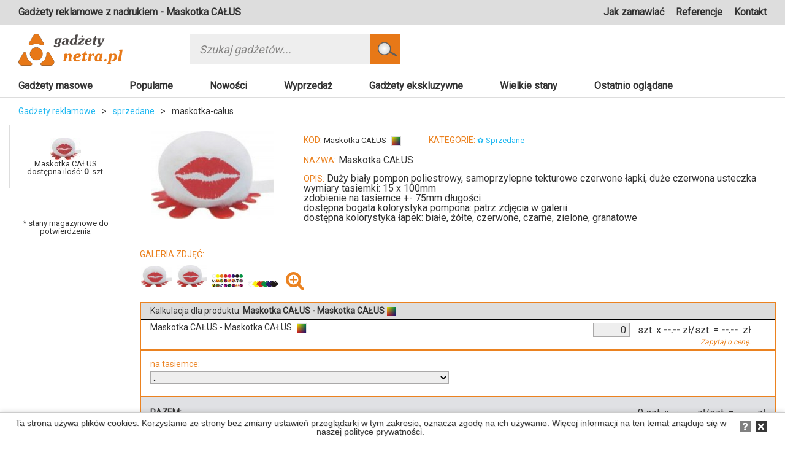

--- FILE ---
content_type: text/html; charset=UTF-8
request_url: https://netra.pl/p/maskotka-calus/217
body_size: 14804
content:
<!DOCTYPE html> <html lang="pl"> <head> <script async src="https://www.googletagmanager.com/gtag/js?id=UA-4717224-2"></script> <script defer> window.dataLayer = window.dataLayer || [];function gtag(){dataLayer.push(arguments);} gtag('js', new Date());gtag('config', 'UA-4717224-2');</script> <title>Maskotka CAŁUS-Maskotka CAŁUS Netra.pl Gadżet reklamowy. Cena.</title> <meta http-equiv="Content-Type" content="text/html; charset=UTF-8"> <meta name="viewport" content="width=device-width, initial-scale=1.0"> <link rel="stylesheet" href="https://maxcdn.bootstrapcdn.com/bootstrap/3.3.7/css/bootstrap.min.css" integrity="sha384-BVYiiSIFeK1dGmJRAkycuHAHRg32OmUcww7on3RYdg4Va+PmSTsz/K68vbdEjh4u" crossorigin="anonymous"> <link href="https://netra.pl/css/font-awesome.min.css?t=1769234418" rel="stylesheet"> <link href="https://netra.pl/css/reset.css?t=1769234418" rel="stylesheet"> <link href="https://netra.pl/css/style.css?t=1769234418" rel="stylesheet"> <link href="https://netra.pl/css/style.not-min.css?t=1769234418" rel="stylesheet"> <link href="https://netra.pl/css/lightgallery.css?t=1769234418" rel="stylesheet"> <link href="https://fonts.googleapis.com/css?family=Open+Sans" rel="stylesheet"> <link href="https://fonts.googleapis.com/css?family=Roboto" rel="stylesheet"> <link rel='shortcut icon' type='image/x-icon' href='https://netra.pl/img/favicon.ico'/> <meta property="og:url" content="https://netra.pl/p/maskotka-calus/217"> <meta property="og:title" content="Maskotka CAŁUS-Maskotka CAŁUS Netra.pl Gadżet reklamowy. Cena."> <meta property="og:description" content="Duży biały pompon poliestrowy, samoprzylepne tekturowe czerwone łapki, duże czerwona usteczka wymiary tasiemki: 15 x 100mm zdobienie na tasiemce +- 75mm długości dostępna bogata kolorystyka..."> <meta property="og:type" content="product"> <meta property="og:image" content="https://netra.pl/storage/products/photos/217/FVp2D0tZ_maskotka_calus.jpg"> <meta property="fb:app_id" content="123123123"> <meta name="twitter:title" content="Maskotka CAŁUS-Maskotka CAŁUS Netra.pl Gadżet reklamowy. Cena."> <meta name="twitter:description" content="Duży biały pompon poliestrowy, samoprzylepne tekturowe czerwone łapki, duże czerwona usteczka wymiary tasiemki: 15 x 100mm zdobienie na tasiemce +- 75mm długości dostępna bogata kolorystyka..."> <meta name="twitter:image:src" content="https://netra.pl/storage/products/photos/217/FVp2D0tZ_maskotka_calus.jpg"> <meta name="twitter:domain" content="netra.pl"> <script type="application/ld+json">{"@context":"https:\/\/schema.org","@type":"WebSite","name":"Gadżety reklamowe dla firm. Wszystkie z nadrukiem. Znakowanie gadżetów reklamowych.","url":"https:\/\/netra.pl\/p\/maskotka-calus\/217"}</script> <meta name="description" content="Duży biały pompon poliestrowy, samoprzylepne tekturowe czerwone łapki, duże czerwona usteczka wymiary tasiemki: 15 x 100mm zdobienie na tasiemce +- 75mm długości dostępna bogata kolorystyka..."> <meta name="csrf-token" content="3ZsWN7hNmbCeGV7llCNzKRVzGBZ7RlUIwVKuEuD4"> <meta name="keywords" content="gadżety reklamowe, kubek z nadrukiem, ceramika reklamowa, smycze, długopisy, notesy, ceny ze znakowaniem"> <link rel="canonical" href="https://netra.pl/p/maskotka-calus/217"> <script src="https://netra.pl/js/jquery.min.js"></script> <script src="https://netra.pl/js/CookieAlert-latest.min.js"></script> <script defer> var urlPrivatePolicy = "https://netra.pl/storage/pdf/NETRA-PolitykaPrywatnosci-RODO.pdf"; CookieAlert.init({style: 'light',position: 'bottom',opacity: '1',displayTime: 0,cookiePolicy: urlPrivatePolicy,text: 'Ta strona używa plików cookies. Korzystanie ze strony bez zmiany ustawień przeglądarki w tym zakresie, oznacza zgodę na ich używanie. Więcej informacji na ten temat znajduje się w naszej <a href="'+urlPrivatePolicy+'" target="_blank">polityce prywatności</a>.'});</script> <script>(function(w,d,s,l,i){w[l]=w[l]||[];w[l].push({'gtm.start':new Date().getTime(),event:'gtm.js'});var f=d.getElementsByTagName(s)[0],j=d.createElement(s),dl=l!='dataLayer'?'&l='+l:'';j.async=true;j.src= 'https://www.googletagmanager.com/gtm.js?id='+i+dl;f.parentNode.insertBefore(j,f);})(window,document,'script','dataLayer','GTM-T4THW69');</script> </head> <body> <noscript><iframe src="https://www.googletagmanager.com/ns.html?id=GTM-T4THW69" height="0" width="0" style="display:none;visibility:hidden"></iframe></noscript> <div class="loader"></div> <div id="fixed__header"> <header class="container-fluid"> <div class="header-bar"> <div class="header__left"> <div class="col-xs-4 col-sm-3 col-md-3 col-lg-3 header__logo"> <a href="https://netra.pl"><img src="https://netra.pl/img/gadzety-reklamowe-dla-firm.png" alt="Gadżety Reklamowe dla Firm" title="Gadżety Reklamowe dla Firm"></a> </div> <div class="col-xs-9 col-sm-8 col-md-8 col-lg-8 header__search text-center"> <form class="search-form" action="https://netra.pl"> <input type="text" class="search-text" value="" name="phrase" placeholder="Szukaj gadżetów..."> <input type="hidden" value="default" name="sortBy" /> <button type="submit" class="search-button" name="search-button"></button> </form> </div> </div> <div class="website-desc desktop-hidden"> <p>Gadżety reklamowe dla firm.</p> </div> <nav class="main-nav text-right"> <button class="toggleDisplay toggleMenu nav-icon"> <span></span> <span></span> <span></span> </button> <ul class="main-nav__list menu mainMenu"> <li class="main-nav__item"><a class="main-nav__link" href="https://netra.pl/jak-zamawiac">Jak zamawiać</a> </li> <li class="main-nav__item"><a class="main-nav__link" href="https://netra.pl/referencje">Referencje</a> </li> <li class="main-nav__item"><a class="main-nav__link" href="https://netra.pl/kontakt">Kontakt</a> </li> </ul> </nav> </div> </header> </div> <div id="header"> <header class="container-fluid"> <div class="header-bar"> <div class="website-desc"> <h1> Gadżety reklamowe z nadrukiem - Maskotka CAŁUS </h1> </div> <nav class="main-nav text-right"> <button class="toggleDisplay normalMenu nav-icon"> <span></span> <span></span> <span></span> </button> <ul class="main-nav__list"> <li class="main-nav__item"><a class="main-nav__link" href="https://netra.pl/jak-zamawiac">Jak zamawiać</a> </li> <li class="main-nav__item"><a class="main-nav__link" href="https://netra.pl/referencje">Referencje</a> </li> <li class="main-nav__item"><a class="main-nav__link" href="https://netra.pl/kontakt">Kontakt</a> </li> </ul> </nav> </div> <div class="row header-content"> <div class="col-xs-3 col-sm-3 col-md-3 col-lg-2 header__logo"> <a href="https://netra.pl"><img src="https://netra.pl/img/gadzety-reklamowe-dla-firm.png" alt="Gadżety Reklamowe dla Firm" title="Gadżety Reklamowe dla Firm"> </a> </div> <div class="col-xs-8 col-sm-7 col-md-5 col-lg-5 header__search text-center"> <form class="search-form" action="https://netra.pl"> <input type="text" class="search-text" name="phrase" value="" placeholder="Szukaj gadżetów..."> <input type="hidden" value="default" name="sortBy" /> <button type="submit" class="search-button"></button> </form> </div> </div> </header> </div> <main class="container-fluid main"> <div class="row"> <nav class="products-nav" id="promotion-nav"> <ul class="products-nav__list"> <li class="products-nav__item"><a href=" https://netra.pl/gadzety-masowe ">Gadżety masowe</a> </li> <li class="products-nav__item"><a href=" https://netra.pl/popularne ">Popularne</a> </li> <li class="products-nav__item"><a href=" https://netra.pl/nowosci ">Nowości</a> </li> <li class="products-nav__item"><a href=" https://netra.pl/wyprzedaz ">Wyprzedaż</a> </li> <li class="products-nav__item"><a href=" https://netra.pl/gadzety-ekskluzywne ">Gadżety ekskluzywne</a> </li> <li class="products-nav__item"><a href=" https://netra.pl/wielkie-stany ">Wielkie stany</a> </li> <li class="products-nav__item"><a href=" https://netra.pl/ostatnio-ogladane ">Ostatnio oglądane</a> </li> </ul> </nav> </div> <div class="row navs"> <nav class="col-xs-12 col-sm-12 breadcrumps-nav"> <ul class="breadcrumps__list"> <li class="breadcrumps__item"> <a href="https://netra.pl" class="breadcrumps__link"> Gadżety reklamowe </a> </li> <li class="breadcrumps__item">></li> <li class="breadcrumps__item"> <a href="https://netra.pl/c/sprzedane/680" class="breadcrumps__link"> sprzedane </a> </li> <li class="breadcrumps__item">></li> <li class="breadcrumps__item"> maskotka-calus </li> <div class="mobile-products-nav"> <button class="toggleDisplay breadcrumps-icon nav-icon"> <span></span> <span></span> <span></span> </button> <ul class="display"> <li><a href="https://netra.pl/gadzety-masowe">Gadżety masowe</a></li> <li><a href="https://netra.pl/popularne">Popularne</a></li> <li><a href="https://netra.pl/nowosci">Nowości</a></li> <li><a href="https://netra.pl/wyprzedaz">Wyprzedaż</a></li> <li><a href="https://netra.pl/gadzety-ekskluzywne">Gadżety eksluzywne</a></li> <li><a href="https://netra.pl/wielkie-stany">Wielkie stany</a></li> <li><a href="https://netra.pl/ostatnio-ogladane">Ostatnio oglądane</a></li> </ul> </div> </ul> </nav> </div> <div class="row"> <div class="flexWidth"> <div> <div class="col-xs-12 col-md-2 col-lg-2 aside-products"> <figure class="current"> <a href="https://netra.pl/p/maskotka-calus/217"> <img src="https://netra.pl/storage/products/photos/217/color_picture/5a23f6fe47320.jpg" title="" alt=""> </a> <figcaption> <a href="https://netra.pl/p/maskotka-calus/217"> <p>Maskotka CAŁUS <br/>dostępna ilość: <strong>0</strong> &nbsp;szt. <br/> </p> </a> </figcaption> </figure> <div style="margin-top: 50px; font-size: 13px;"> * stany magazynowe do potwierdzenia </div> </div> <div class="col-xs-12 col-md-10 col-lg-10 once-product no-padding"> <div class="col-xs-12 col-sm-3 col-lg-3 no-padding verticaly-center" style="text-align:center; min-height: 100px;"> <img data-photo-id="2241" title="Maskotka CAŁUS Maskotka CAŁUS" alt="Maskotka CAŁUS Maskotka CAŁUS" style="cursor: pointer;" id="mainPhoto" src="https://netra.pl/storage/products/photos/217/large/FVp2D0tZ_maskotka_calus.jpg"> <div class="col-xs-12 info no-padding"> </div> </div> <div class="full-product-desc col-xs-12 col-sm-9 col-lg-9 text-left"> <div class="col-xs-12 name no-padding"> <div class="code-category-box"> <p class="code description"><span class="dataname-details">KOD:</span> Maskotka CAŁUS <img style="border: 1px solid #ddd;width: 16px; height: 16px; vertical-align: middle; display: inline; margin: 0 5px 0 5px; max-width: none;" src="https://netra.pl/images/unknown-color.png" title="" alt="" > <span class="color-name"></span> <button type="button" class="toggleProductColors"> <span class="fa fa-bars" style="vertical-align: middle;font-size: 16px; !important" aria-hidden="true"></span> </button> </p> <div class="product-colors colors"> <p>Dostępne kolory</p> <div class="colors"> <a href="https://netra.pl/p/maskotka-calus/217"> <img style="margin-top: 0px !important; margin-bottom: 0px !important;" class="color-image" src="https://netra.pl/images/unknown-color.png" alt=""> </a> <div style="clear: both;"></div> </div> </div> <p class="category description"> <span class="dataname-details">KATEGORIE:</span> <a href="https://netra.pl/c/sprzedane/680" class="link">✿ Sprzedane</a> </p> </div> </div> <div class="name-desc-box col-xs-12 no-padding"> <p class="product-name description"> <span class="dataname-details">NAZWA:</span> Maskotka CAŁUS </p> <p class="description"> <span class="dataname-details">OPIS:</span> Duży biały pompon poliestrowy, samoprzylepne tekturowe czerwone łapki, duże czerwona usteczka<br /> wymiary tasiemki: 15 x 100mm<br /> zdobienie na tasiemce +- 75mm długości<br /> dostępna bogata kolorystyka pompona: patrz zdjęcia w galerii<br /> dostępna kolorystyka łapek: białe, żółte, czerwone, czarne, zielone, granatowe </p> </div> <div class="desc-list-holder details col-xs-12 no-padding"> <ul class="col-pattern"> </ul> </div> <div class="min-quan col-xs-12 no-padding"> </div> </div> <div class="col-xs-12 gallery"> <div class="col-xs-12 gallery-desc"> <span class="dataname-details">GALERIA ZDJĘĆ:</span> </div> <div class="col-xs-12 no-padding"> <div class="productGallery pull-left"> <a class="first" data-photo-id="2241" href="https://netra.pl/storage/products/photos/217/FVp2D0tZ_maskotka_calus.jpg" data-exthumbimage="https://netra.pl/storage/products/photos/217/medium/FVp2D0tZ_maskotka_calus.jpg"> <img title="Maskotka CAŁUS Maskotka CAŁUS" alt="Maskotka CAŁUS Maskotka CAŁUS" src="https://netra.pl/storage/products/photos/217/medium/FVp2D0tZ_maskotka_calus.jpg" ></a> <a data-photo-id="2242" href="https://netra.pl/storage/products/photos/217/KyAlTYtk_maskotka_calus.jpg" data-exthumbimage="https://netra.pl/storage/products/photos/217/medium/KyAlTYtk_maskotka_calus.jpg"> <img title="Maskotka CAŁUS Maskotka CAŁUS" alt="Maskotka CAŁUS Maskotka CAŁUS" src="https://netra.pl/storage/products/photos/217/medium/KyAlTYtk_maskotka_calus.jpg" ></a> <a data-photo-id="2243" href="https://netra.pl/storage/products/photos/217/SsnNjY0s_maskotka_calus.jpg" data-exthumbimage="https://netra.pl/storage/products/photos/217/medium/SsnNjY0s_maskotka_calus.jpg"> <img title="Maskotka CAŁUS Maskotka CAŁUS" alt="Maskotka CAŁUS Maskotka CAŁUS" src="https://netra.pl/storage/products/photos/217/medium/SsnNjY0s_maskotka_calus.jpg" ></a> <a data-photo-id="2244" href="https://netra.pl/storage/products/photos/217/yDUS7LfN_maskotka_calus.jpg" data-exthumbimage="https://netra.pl/storage/products/photos/217/medium/yDUS7LfN_maskotka_calus.jpg"> <img title="Maskotka CAŁUS Maskotka CAŁUS" alt="Maskotka CAŁUS Maskotka CAŁUS" src="https://netra.pl/storage/products/photos/217/medium/yDUS7LfN_maskotka_calus.jpg" ></a> </div> <div class="icon pull-left expandGallery"> <i class="fa fa-search-plus"></i> </div> </div> </div> </div> <div class="col-xs-12 col-md-10 col-lg-10 pull-right"> <div class="tablee"> <div class="table__header"> <p> Kalkulacja dla produktu:<span style="display: inline-block;"> <b> &nbsp;Maskotka CAŁUS&nbsp;-&nbsp;Maskotka CAŁUS <img class="color-image" src="https://netra.pl/images/unknown-color.png" title=" " alt=" "> </b> <span class="color-name"> </span> </span> </p> </div> <div class="table__detalis" data-product-days="3"> <div class="row-flex" style="padding: 0 15px;padding-bottom: 20px;padding-top: 5px;"> <div class="wrapper-flex"> <div class="no-padding text-right-mobile full-w-mobile-flex"> <p> Maskotka CAŁUS&nbsp;-&nbsp;Maskotka CAŁUS <img style="border: 1px solid #ddd;width: 16px; height: 16px; vertical-align: middle; display: inline; margin: 0 5px 0 5px; max-width: none;" src="https://netra.pl/images/unknown-color.png" title="" alt="" > </p> </div> <div class="right-flex-aligner no-padding full-w-mobile-flex text-right" style="position: relative;font-size: 16px !important;"> <div class="no-padding inline-block-ele text-right"> <div class="up"> <span> <input type="text" pattern="[0-9]*" value="0" data-product-id="217" data-original-item="1" class="product-amount" name="product_quantity"/> &nbsp;szt.</span> <span class="multiply">x</span> </div> <div class="down" style="position: relative;"> <span class="price-update-info red" style="display: none; position: absolute; bottom: -14px; left: 0px">Aktualizuj dane</span> </div> </div> <div class="no-padding inline-block-ele text-right"> <div class="up"> <span class="product-price-cont"> <b style="font-size: 16px;" > <span class="product-price"> --.-- </span> </b>zł/szt. </span> </div> <div class="down"> <span class="table__detalis-tooltip price-extra-info center orange ask-for-price " style="right: 24px;top: 25px;left: inherit;width: 300px;"> Zapytaj o cenę. </span> </div> </div> <div class="no-padding inline-block-ele text-right" style="padding-right: 24px;"> <p> = <span> <b style="font-size: 16px;"> <span class="product-price-total"> --.-- </span> </b> </span><span style="font-size: 16px;">&nbsp;zł</span> </p> </div> </div> </div> </div> </div> <div class="pick-product-table" style="display: none;"> <div class="products-holder"> </div> </div> <div class="table__content" style="border-top: 2px solid #eb8220"> <div class="service-table col-md-12 no-padding"> <div class="col-md-6"> <h3 class="orange" style="margin-bottom: 5px;">na tasiemce:&nbsp;</h3> <form class="select" > <select data-service-id="631" class="service-type" data-service-type="znakowanie" style="width: 100%; margin-bottom: 15px;"> <option value="0">..</option> <option data-service-days="7" data-service-id="631" data-service-name="nadruk 1 kolor (tampondruk P0)" value="4"> nadruk 1 kolor (tampondruk P0)</option> </select> <span class="table__content-tooltip orange" > </span> </form> <a href="" target="_blank" class="service-print-area" data-service-link-id="631" style="display: none;"> <span style="display: none;">Zobacz obszar znakowania</span> <img style="max-width: 100%; max-height: 100px; display: none;" src="" data-service-link-id="631"> </a> </div> <div class="service-wrapper col-md-6 no-padding" data-service-id="631"> <div class="service-calculation"> <p class="pricelist-time" data-service-id="631"> <span> <br> </span> </p> <table style="display: none; border-collapse: separate;"> <tbody style="display: none" data-service-id="631" data-hidden="true"> <tr> <td>Jednorazowe koszty przygotowania</td> <td> <form> <select style="direction: rtl;" data-service-id="631" class="pricelist-setup-fee"> <option>--.--</option> </select> </form>&nbsp;zł </td> </tr> <tr> <td style="padding-bottom: 3px">Każdorazowe koszty uruchomienia produkcji</td> <td><span data-service-id="631" class="pricelist-run-fee">--.--</span>&nbsp;zł</td> </tr> <tr> <td style="padding-bottom: 3px">Przygotowanie towaru - przepakowanie</td> <td><span class="pricelist-price-handling">--.--</span>&nbsp;zł</td> </tr> <tr> <td colspan="2" style="text-align: right; padding: 0 5px;padding-bottom: 3px"> <input class="pricelist-amount-service" data-service-id="631" value="0">&nbsp;szt. <span> x </span> <span class="pricelist-price" data-service-id="631"> --.-- </span>&nbsp;zł/szt. <span class="pricelist-price-total" data-service-id="631">= <span>--.--</span></span>zł </td> </tr> </tbody> <tfoot> <tr class="service-price-tfoot"> <td colspan="2" style="text-align: right; padding: 3.5px 5px;"> <span class="finale-service-amount">--</span>&nbsp;szt. x ~<span class="avg-price-perpiece" data-service-id="631">--.--</span>&nbsp;zł/szt. = <span class="pricelist-price-sum" style="font-weight: bold;" data-service-id="631">--.--</span>&nbsp;zł </td> </tr> <tr class="service-info-tfoot" style="display:none;"> <td colspan="2" style="text-align: right; padding: 3.5px 5px;"> <span style="padding: 0; font-style: italic;" class="pricelist-extra-info orange text-right" data-service-type="znakowanie" data-service-id="631"> </span> </td> </tr> </tfoot> </table> </div> <div class="service-roll-button"> <i class="orange fa fa-minus" style="display:none;"></i> <i class="orange fa fa-plus" style="display:none;"></i> </div> </div> </div> </div> <div class="col-md-12 table__summary"> <div class="summary__amount"> <div class="col-xs-12 no-padding"> <div class="name inline-block-ele"> <b>RAZEM:</b> </div> <div class="name inline-block-ele"> <span style="font-size: 16px; padding-right: 0px !important;"> <span class="summary-amount-total"> 0 </span>&nbsp;szt.&nbsp;x&nbsp;~<span class="summary-price-perpiece-total" style="font-weight: bold;"> 0.00 </span>&nbsp;zł/szt.&nbsp;= <span class="summary-price-total" style="font-weight: bold;"> --.-- </span> <span style="padding-right: 0px !important;">&nbsp;zł</span> </span> </div> </div> <div class="col-xs-12 no-padding"> <div class="name inline-block-ele"> <p>Termin realizacji:<span class="delivery-days"> <span class="delivery-item"> <span class="delivery-name">Produkt </span> <span class="delivery-time">(+<span>3</span>)</span> </span> <span class="delivery-service" style="display: none"> <span class="delivery-name">, Usługa </span> <span class="delivery-time"> (+~<span></span>)</span> </span> </span> = ~<span class="delivery-total-days">3</span> (dni robocze)</p> </div> </div> <div class="clr"></div> </div> </div> <div class="clr"></div> </div> <div class="col-xs-12 afterTable info no-padding"> <div class="col-xs-6 col-sm-4 no-padding"> <p>Infolinia: 33 812 56 17</p> </div> <div class="col-xs-6 col-sm-4 text-center no-padding"> <p><a href="https://netra.pl/jak-zamawiac">Jak zamawiać?</a></p> </div> <div class="col-xs-12 col-sm-4 no-padding"> <div class="col-xs-4 col-sm-4 text-center no-padding"> </div> <div class="col-xs-4 col-sm-4 text-center no-padding"> <a data-toggle="modal" href="#" data-target="#sendQuestion" id="sendQuestionIcon"> <img src="https://netra.pl/img/ceny-zapytaj-E-MAIL.png" alt="zapytaj o produkt" title="zapytaj o produkt"> </a> <img style="display: none;" id="sendQuestionIconDisabled" src="https://netra.pl/img/ceny-zapytaj-E-MAIL-disabled.png"> </div> <div class="col-xs-4 col-sm-4 text-center no-padding"> <img style="cursor: pointer;" id="generateEML" src="https://netra.pl/img/ceny-pobierz-EML.png" alt="pobierz kalkulację w formacie EML" title="pobierz kalkulację w formacie EML"> <img style="cursor: pointer;" id="generatePDF" src="https://netra.pl/img/ceny-pobierz-PDF.png" alt="pobierz kalkulację w formacie PDF" title="pobierz kalkulację w formacie PDF"> <img style="display: none;" id="generateEMLDisabled" src="https://netra.pl/img/ceny-pobierz-EML-disabled.png"> <img style="display: none;" id="generatePDFDisabled" src="https://netra.pl/img/ceny-pobierz-PDF-disabled.png"> </div> </div> </div> <div class="col-xs-12 no-padding border-top"> <div class="col-xs-6 col-sm-4 hidden-xs no-padding"> <p style="font-size: 14px;">Ceny netto. Należy doliczyć 23% VAT.</p> </div> <div class="col-xs-6 col-sm-4 no-padding"></div> <div class="col-xs-12 col-sm-4 no-padding"> <div class="col-xs-4 col-sm-4 text-center"> </div> <div class="col-xs-4 col-sm-4 text-center"> <span style="font-size: 14px; font-weight: 700; color: gray; text-transform: uppercase;">zapytaj</span> </div> <div class="col-xs-4 col-sm-4 text-center"> <span style="font-size: 14px; font-weight: 700; color: gray; text-transform: uppercase;">Pobierz</span> </div> </div> <div class="col-xs-12 hidden-sm hidden-lg hidden-md text-center" style="padding: 0 !important;"> <div class="col-xs-12 hidden-sm hidden-lg hidden-md text-center"> <p style="font-size: 14px; padding-top: 25px;">Ceny netto. Należy doliczyć 23% VAT.</p> </div> </div> </div> </div> <div class="modal fade" id="sendQuestion" style="z-index: 100000000000000000;" tabindex="-1" role="dialog" aria-labelledby="exampleModalLabel" aria-hidden="true"> <div class="modal-dialog" style="width: 700px;" role="document"> <div class="modal-content"> <div class="modal-header"> <button type="button" class="close" data-dismiss="modal">&times;</button> <h4 style="font-weight: bold" class="modal-title">Zapytaj o produkt: Maskotka CAŁUS Maskotka CAŁUS <img style="border: 1px solid #eee; width: 16px; height: 16px; vertical-align: middle; display: inline; margin: 0 5px 0 5px; max-width: none;" src="https://netra.pl/images/unknown-color.png" alt="" > <span class="color-name"></span></h4> </div> <div class="modal-body"> <div class="alert alert-danger" id="sendQuestionError" style="display: none;"></div> <div class="alert alert-success" id="sendQuestionSuccess" style="display: none;"></div> <form id="sendQuestionForm" method="post"> <div class="form-group"> <label for="title" style="margin-bottom: 5px;" class="form-control-label">Tytuł:</label> <input type="text" readonly="readonly" name="title" value="Zapytaj o produkt: Maskotka CAŁUS Maskotka CAŁUS " class="form-control" id="title"> </div> <div class="form-group"> <label for="email" style="margin-bottom: 5px;" class="form-control-label">Adres e-mail:</label> <input type="text" name="email" class="form-control" id="email"> </div> <div class="form-group"> <label for="phone" style="margin-bottom: 5px;" class="form-control-label">Numer telefonu:</label> <input type="text" class="form-control" id="phone" name="phone"> </div> <div class="form-group"> <label for="content" style="margin-bottom: 5px;" class="form-control-label">Treść zapytania:</label> <textarea class="form-control" style="height: 100px" id="content" name="content"></textarea> </div> <p style="text-align: center;">Do zapytania zostanie dołączona kalkulacja widoczna na stronie w formacie PDF.</p> <br/> <div style="text-align: center;"> <img src="https://netra.pl/img/ceny-pobierz-PDF.png" style="width: 32px;" alt=""> </div> <input type="hidden" name="product_id" value="217"> <input type="hidden" id="sq_quantity" name="quantity" value=""> <input type="hidden" name="code" value=""> <input type="hidden" name="product_name" value="Maskotka CAŁUS"> </div> <div class="modal-footer"> <button type="button" id="cancelButton" class="btn btn-secondary" data-dismiss="modal">Anuluj</button> <button type="submit" id="sendButton" class="btn btn-primary">Wyślij</button> </div> </form> </div> </div> </div> </div> <script type="application/ld+json">{"@context":"https:\/\/schema.org","@type":"Product","name":"Maskotka CAŁUS","description":"Duży biały pompon poliestrowy, samoprzylepne tekturowe czerwone łapki, duże czerwona usteczka\r\nwymiary tasiemki: 15 x 100mm\r\nzdobienie na tasiemce +- 75mm długości\r\ndostępna bogata kolorystyka pompona: patrz zdjęcia w galerii\r\ndostępna kolorystyka łapek: białe, żółte, czerwone, czarne, zielone, granatowe","model":"Maskotka CAŁUS","manufacturer":"Maskotka CAŁUS","image":"https:\/\/netra.pl\/storage\/products\/photos\/217\/FVp2D0tZ_maskotka_calus.jpg","url":"https:\/\/netra.pl\/p\/maskotka-calus\/217","offers":{"@type":"Offer","priceCurrency":"PLN","price":"0.00","availability":"https:\/\/schema.org\/OutOfStock"}}</script> </div> </div> </main> <footer class="container-fluid"> <div class="row footer"> <div class="footer-col"> <div class="footer-col__header"> <h3>Newsletter</h3> </div> <div class="footer-col__content newsletter"> <form id="newsletter"> <input type="email" class="newsletter-email" name="newsletter-email" placeholder="Wpisz adres e-mail"> <button type="submit" class="newsletter-button"></button> <input type="hidden" name="url" value="https://netra.pl/newsletter/send-email-to-admin"> </form> <div class="modal fade" id="newsletterModal" role="dialog"> <div class="modal-dialog modal-lg"> <div class="modal-content"> <div class="modal-header"> <button type="button" class="close" data-dismiss="modal">&times;</button> <h4 class="modal-title">Newsletter</h4> </div> <div class="modal-body"> <p>Email <span id="emailInfo"></span> został dodany do newslettera</p> </div> </div> </div> </div> <p class="newsletter-text">Powiadomienia o ofertach specjalnych.</p> <p class="newsletter-text">Informacje o wyjątkowych rabatach.</p> </div> </div> <div class="footer-col"> <div class="footer-col__header"> <h3>Klient</h3> </div> <div class="footer-col__content"> <nav class="footer-nav"> <ul> <li><a href="https://netra.pl/jak-zamawiac">Jak zamawiać</a> </li> <li><a href="https://netra.pl/storage/pdf/zamowienia-Ogolne_Warunki_Wspolpracy-NETRA.pdf" target="_blank">Ogólne Warunki Współpracy</a> </li> <li> <a href="https://netra.pl/storage/pdf/NETRA-PolitykaPrywatnosci-RODO.pdf" target="_blank">Polityka prywatności - RODO</a> </li> </ul> </nav> </div> </div> <div class="footer-col"> <div class="footer-col__header"> <h3>Technologia</h3> </div> <div class="footer-col__content"> <nav class="footer-nav"> <ul> <li><a href="https://netra.pl/o-produktach">O produktach</a> </li> <li><a href="https://netra.pl/o-znakowaniu">O znakowaniu</a> </li> </ul> </nav> </div> </div> <div class="footer-col"> <div class="footer-col__header"> <h3>Firma</h3> </div> <div class="footer-col__content"> <nav class="footer-nav"> <ul> <li><a href="https://netra.pl/referencje">Referencje</a> </li> <li><a href="https://www.facebook.com/NETRAreklama/">Facebook</a> </li> <li><a href="https://netra.pl/kontakt">Mapa dojazdu</a> </li> </ul> </nav> </div> </div> <div class="footer-col"> <div class="footer-col__header"> <h3><a href="https://netra.pl/kontakt">Kontakt</a></h3> </div> <div class="footer-col__content"> <p><a href="https://netra.pl/kontakt">NETRA Reklama</a></p> <p>ul. Turystyczna 192</p> <p>43-384 Jaworze</p> <p>(woj. śląskie, m. Bielsko-Biała)</p> <p class="padding">Infolinia: 33 812 56 17</p> <p>tel.: (33) 812 56 17</p> <p>fax: (33) 810 49 33</p> <p>e-mail: <a href="mailto:info@netra.pl" target="_top">info@netra.pl</a></p> </div> </div> </div> <div class="row copyright"> <div class="col-md-12"> <p>Firma Netra działa od 1996 roku. Naszą specjalnością są gadżety reklamowe</p> </div> </div> </footer> <script type="application/ld+json">{"@context":"https:\/\/schema.org","@type":"LocalBusiness","name":"NETRA Reklama","email":"info@netra.pl","address":{"@type":"PostalAddress","streetAddress":"Turystyczna 192","postalCode":"43-384","addressLocality":"Jaworze","addressCountry":"Poland"},"faxNumber":"(33) 810 49 33","telephone":"(33) 812 56 17","vatID":"5511933362","logo":"https:\/\/netra.pl\/img\/gadzety-reklamowe-dla-firm.png","image":"https:\/\/netra.pl\/img\/gadzety-reklamowe-dla-firm.png","url":"https:\/\/netra.pl\/","hasMap":"https:\/\/goo.gl\/maps\/FkuuRqu5x9u","contactPoint":{"@type":"ContactPoint","areaServed":"Worldwide","email":"info@netra.pl","faxNumber":"(33) 810 49 33","telephone":"+48338125617","contactType":"customer support","availableLanguage":{"@type":"Language","name":"Polish","alternateName":"pl"}},"geo":{"@type":"GeoCoordinates","latitude":"49.7908823","longitude":"18.9314406"}}</script> <div class="modal modal-content" id="modal"> <div class="modal-header"> <button type="button" class="close-modal close" data-dismiss="modal">&times;</button> <h4 class="modal-title">Odmiany produktu: <a href="#" class="external-link"></a></h4> </div> <div class="modal-body"> </div> </div> <script src="https://netra.pl/js/bootstrap.min.js"></script> <script src="https://netra.pl/js/main.js" defer></script> <script src="https://netra.pl/js/jquery.cookie.js"></script> <script src="https://netra.pl/js/lightgallery-all.min.js" defer></script> <script src="https://netra.pl/js/scroll.js" defer></script> <script > if (typeof(productsPrices) === 'undefined') {var productsPrices = [];} if (typeof(productsPricesMaxQty) === 'undefined') {var productsPricesMaxQty = [];} if (typeof(productsPricesMinQty) === 'undefined') {var productsPricesMinQty = [];} $(document).ready(function() {$.ajaxSetup({headers: {'X-CSRF-TOKEN': $('meta[name="csrf-token"]').attr('content')}});let productPriceAmount;$.ajax({method: "POST",url: 'https://netra.pl/products/getPricesAndQuantities', data:{id: $('.table__detalis:eq(0) .product-amount').data('productId'),},success: function(result){if (result.length === 0 ) {productPriceAmount = [];} else {productPriceAmount = result;}}}).done(function(){$('.product-amount:visible').trigger('change');});$('.service-type').each(function(index, el) {if ($(this).find('option:selected').val() > 0) {disableEmailAndPdfLabels();updateForm($(this));}});$('.ask-for-price').click(function(event) {event.preventDefault();$('#sendQuestion').modal('show');});$('.service-type').change(function() {disableEmailAndPdfLabels();var type = $(this).data('service-type'),id = $(this).data('service-id'),pricelistId = $(this).val(),quantity = 0,selectedOption = $(this).find(':selected'),serviceId = selectedOption.attr('data-service-id'),thisTable = $(this).closest('.service-table');$('.table__detalis:visible .product-amount').each(function(){if($(this).text().trim() !== '--.--'){quantity += $(this).val()*1;}});if($(this).val() == 0) {$('a[data-service-link-id="'+id+'"] img, [data-service-link-id="'+id+'"] span').hide();thisTable.find('.pricelist-time span').html('<br>');thisTable.find('.service-roll-button .fa-minus').trigger('click');} $('.pricelist-amount-service[data-service-id="'+id+'"], .pricelist-amount-service-sale[data-service-id="'+id+'"]').val(quantity);updateForm($(this));if ($('.service-type[data-service-type="ups"]').length != 0 && $('.service-type[data-service-type="ups"] option:selected').val() != 0) {var delivery_that = $('.service-type[data-service-type="ups"]');checkDelivery(delivery_that);} if ($('.service-type[data-service-type="dostawa-paczki"]').length != 0 && $('.service-type[data-service-type="dostawa-paczki"] option:selected').val() != 0) {var delivery_that = $('.service-type[data-service-type="dostawa-paczki"]');checkDeliveryStandard(delivery_that);} if (thisTable.find('table').css('display') == 'none') {thisTable.find('.fa-plus').hide();thisTable.find('.fa-minus').hide();} else if (thisTable.find('table').css('display') == 'table' && thisTable.find('table tbody').css('display') == 'none') {thisTable.find('.fa-plus').show();thisTable.find('.fa-minus').hide();} else {thisTable.find('.fa-plus').hide();thisTable.find('.fa-minus').show();}});$('.service-roll-button .fa-plus').on('click', function() {var el = $(this).closest('.service-table');toggleServicePlusMinus(el, $(this), 'table-row-group', {'border-collapse': 'collapse'}, '.fa-minus');var fileExtension = el.find('a.service-print-area').attr('href').split('.').pop();if (fileExtension && fileExtension == "pdf") {el.find('a.service-print-area img').hide();el.find('a.service-print-area span').show();} else {el.find('a.service-print-area img').show();el.find('a.service-print-area span').hide();}});$('.service-roll-button .fa-minus').on('click', function() {var el = $(this).closest('.service-table');toggleServicePlusMinus(el, $(this), 'none', {'border-collapse': "separate"}, '.fa-plus');var fileExtension = el.find('a.service-print-area').attr('href').split('.').pop();if (fileExtension && fileExtension == "pdf") {el.find('a.service-print-area img').hide();el.find('a.service-print-area span').show();} else {el.find('a.service-print-area img').hide();el.find('a.service-print-area span').show();}});$('.pricelist-setup-fee').change(function() {var id = $(this).data('service-id'),setupFee = $(this).val(),extraInfoEle = $('.pricelist-extra-info[data-service-id="'+id+'"]'),quantity = $(this).closest('.service-calculation').find('.pricelist-amount-service').val()*1;if (setupFee == "0") {extraInfoEle.html('Ponowienie realizacji tego samego wzoru znakowania.').closest('.service-info-tfoot').show();} else {extraInfoEle.html('').closest('.service-info-tfoot').hide();} $('div[data-service-id="'+id+'"]').find('.pricelist-price-handling').text('??.??');calculateTotals(id, quantity);$('.summary__products.service[data-service-list-id="'+id+'"] .summary-price').text($(this).parents('table').find('.pricelist-price-sum').text());calculateSum();});$(".service-calculation").on("change", "input.pricelist-amount-service", function(){let id = $(this).data('serviceId'),that = $(this);loadServices($('select.service-type[data-service-id="'+id+'"]'), that);});$(".service-calculation").on("change", "input.pricelist-price-sale, input.pricelist-amount-service-sale", function(){let that = $(this);if (that.attr('class') == "pricelist-price-sale") {let calculationTable = $(this).closest('.service-calculation'),quantity = calculationTable.find('input.pricelist-amount-service-sale').val()*1,price = calculationTable.find('input.pricelist-price-sale').val()*1;if ($.isNumeric(quantity) && $.isNumeric(price)) {fillSaleService(calculationTable , quantity, price);} else {fillSaleService(calculationTable, 0, 0);} calculateSum();} else if (that.attr('class') == "pricelist-amount-service-sale") {let id = $(this).data('serviceId');loadServices($('select.service-type[data-service-id="'+id+'"]'), that);}});$('.product-amount').focus(function(){$(this).closest('.row-flex').find('.table__detalis-tooltip.price-extra-info.center.orange').hide();});$('.product-amount').focusout(function(){$(this).closest('.row-flex').find('.table__detalis-tooltip.price-extra-info.center.orange').show();});$('.product-amount').keypress(function (event) {if (event.which == 13) {$(this).blur();event.preventDefault();}});$('.product-amount').change(function () {var surrQuantity = 0,results;disableEmailAndPdfLabels();$('.product-amount:visible').each(function(){surrQuantity += $(this).val()*1;});$('.product-amount:visible').each(function(){var id = $(this).data('product-id'),results = productPriceAmount.filter(function(product){return product.product_id === id;}),price1Pcs = productPriceAmount[0] !== undefined ? productPriceAmount[0].price1pcs*1 : 0,price = vanishUndefined(results.map(function(el){if(el.quantity <= surrQuantity) return el.price;})),priceNext = vanishUndefined(results.map(function(el){if(el.quantity > surrQuantity) return el.price;})),priceNextPop = priceNext[0],pricePop = price.pop(),nextPriceQuantity = vanishUndefined(results.map(function(el){if (el.price === priceNextPop) return el.quantity;}))[0],quantities = results.map(function(el){return el.quantity;}),minQty = results.length !== 0 ? Math.min(...quantities) : 0,maxPrice = vanishUndefined(results.map(function(el){if(el.quantity === minQty) return el.price;}))[0]*1,maxQty = Math.max(...quantities),minPrice = vanishUndefined(results.map(function(el){if(el.quantity === maxQty) return el.price;}))[0]*1,quantity = $(this).val(),thisTable = $(this).closest('.table__detalis');if(surrQuantity < minQty){if (price1Pcs != 0 && price1Pcs != null) {thisTable.find('.table__detalis-tooltip.price-extra-info.center.orange').text('Cena wzoru. Zamówienie hurtowe od '+minQty+' szt.').show();thisTable.find('.product-price').text(price1Pcs);thisTable.find('.product-price-total').text((price1Pcs*quantity).toFixed(2));} else {thisTable.find('.table__detalis-tooltip.price-extra-info.center.orange').text('Produkt dostępny od '+minQty+' szt.').show();thisTable.find('.product-price').text('--.--');thisTable.find('.product-price-total').text('--.--');}} else {if(results.length !== 0) {if(typeof(nextPriceQuantity) === 'undefined'){var nextPriceQuantity = false;} else{var nextPriceQuantity = nextPriceQuantity.toString();} var quantity = parseFloat($(this).val());thisTable.find('.product-price').html('??.??');thisTable.find('.product-price-total').html('??.??');thisTable.find('.price-product-sum').find('span').html('??.??');if (minQty > surrQuantity && quantity !== 0) {var info = 'Produkt dostępny od '+minQty+' szt.',newPrice = maxPrice.toFixed(2),newTotalPrice = (maxPrice * quantity).toFixed(2);} else {var info = '',newPrice = pricePop,newTotalPrice = (pricePop * quantity).toFixed(2),price50procent = (pricePop * surrQuantity) * 0.5;if((price50procent + (pricePop * surrQuantity)) >= (priceNextPop * nextPriceQuantity) && quantity !== 0) {var info = 'Zamów łącznie '+nextPriceQuantity+' szt. aby uzyskać cenę '+priceNextPop+' zł/szt.';}} if (quantity === 0) {thisTable.find('.product-price').html('--.--');thisTable.find('.product-price-total').html('--.--');thisTable.find('.price-product-sum').find('span').html('--.--');} else {thisTable.find('.product-price').html(newPrice);thisTable.find('.product-price-total').html(newTotalPrice);thisTable.find('.price-product-sum').find('span').html(newTotalPrice);} if (info !== "") {thisTable.find('.price-extra-info').text(info).show();} else {thisTable.find('.price-extra-info').text(info).hide();} var boxPcs = "",totalPcs = quantity / boxPcs;var productKg = 0;var productM3 = 0;} else {results = false;enableEmailAndPdfLabels();}}});if(results !== false){$('select.service-type>option[value!="0"]:selected').each(function(){var id = $(this).closest('select.service-type').data('service-id');$('div[data-service-id="'+id+'"]').find('.pricelist-price').html('??.??');$('div[data-service-id="'+id+'"]').find('.pricelist-run-fee').html('??.??');$('div[data-service-id="'+id+'"]').find('.pricelist-setup-fee').empty().append($('<option>', {value: '',text: '??.??'})).find('option[value]').attr("secected");$('div[data-service-id="'+id+'"]').find('.pricelist-price-handling').text('??.??');$('div[data-service-id="'+id+'"]').find('.pricelist-price-total span').text('??.??');$('div[data-service-id="'+id+'"]').find('.finale-service-amount').text('??');$('div[data-service-id="'+id+'"]').find('.avg-price-perpiece').text('??.??');$('div[data-service-id="'+id+'"]').find('.pricelist-price-sum').text('??.??');$(this).trigger("change");});calculateSum();}});$('input.product-amount').focus(function () {$(this).parents('.table__detalis').find('.price-update-info').show();});$('input.product-amount').focusout(function () {$(this).parents('.table__detalis').find('.price-update-info').hide();});$('#sendQuestion').on('shown.bs.modal', function (e) {$('#sendQuestionSuccess').hide();$('#sendQuestionError').hide();});$('#sendQuestion').on('hidden.bs.modal', function (e) {$('#sendQuestionSuccess').hide();$('#sendQuestionError').hide();});$('#sendQuestionForm').on('submit', function(e) {var submitDisabled = $('#sendButton').data('disabled');if (submitDisabled == 1) {return false;} $('#sendQuestion #sq_quantity').val($('#product_quantity').val());var formData = $(this).serializeArray();formData.push({ name : 'pdf', value : generatePDFUrl() });$('#sendButton').text('Proszę czekać...');$('#sendButton').data('disabled', 1);$.ajax({type: "POST",url: 'https://netra.pl/products/sendQuestion', data: formData,success: function( data ) {$('#sendButton').text('Wyślij');$('#sendButton').data('disabled', 0);if (data.status == 401) {$('#sendQuestionError').html('Musisz wypełnić poprawnie wszystkie wymagane pola.').show();} else {$('#sendQuestionSuccess').html('Zgłoszenie zostało przesłane. Dziękujemy').show();$('#sendQuestionError').hide();}},error: function( data ) {$('#sendButton').text('Wyślij');$('#sendButton').data('disabled', 0);}});return false;});$('.open-product-btn').on('click', function (){openCloseProductTable('none', 'flex', 'inline');});$('.close-product-btn').on('click', function (){openCloseProductTable('inline', 'none', 'none');});$('.border-holder').on('click', function(){var productId = $(this).data('productId'),holder = $('.open-close-holder').detach(),pickedElement = $('[data-product-id="'+productId+'"]').parents('.table__detalis'),filteredResults = productPriceAmount.filter(function(product){return product.product_id === productId;}),that = $(this),quantity = 0;if (filteredResults.length === 0) {$.ajax({method: "POST",url: 'https://netra.pl/products/getPricesAndQuantities', data:{id: productId,},success: function(results){results.forEach(function(product){productPriceAmount.push(product);});results = productPriceAmount.filter(function(product){return product.product_id === productId;});givePriceTag(results, pickedElement, holder, quantity, that);updateProductDays();}});} else {givePriceTag(filteredResults, pickedElement, holder, quantity, that);updateProductDays();}});$('.table__detalis').on('click', '.delete-product', function (){let holder = $('.open-close-holder').detach(),mainItemBox = $(this).closest('.table__detalis'),id = mainItemBox.find('.product-amount').data('productId');mainItemBox.css('display', 'none');mainItemBox.find('.product-amount').val('');mainItemBox.find('.product-price').text('');mainItemBox.find('.product-price-total').text('');$(holder).insertAfter($('.table__detalis').filter(function () {return $(this).css('display') === 'block';}).last().find('.wrapper-flex').last());if ($('.pick-product-table .product-container').filter(function() { return $(this).css("display") === "inline-block" }).length === 0) {openCloseProductTable('inline', 'none', 'none');} $('.pick-product-table [data-product-id="' + id + '"]').closest('.product-container').css('display', 'inline-block');$('.product-amount:eq(0)').trigger('change');updateProductDays();calculateSum();});});function openCloseProductTable (a, b, c){$('.open-product-btn').css('display', a);$('.pick-product-table').css('display', b);$('.close-product-btn').css('display', c);} function disableEmailAndPdfLabels() {$('#generateEML').hide();$('#generatePDF').hide();$('#sendQuestionIcon').hide();$('#generateEMLDisabled').show();$('#generatePDFDisabled').show();$('#sendQuestionIconDisabled').show();} function enableEmailAndPdfLabels() {$('#generateEMLDisabled').hide();$('#generatePDFDisabled').hide();$('#sendQuestionIconDisabled').hide();$('#sendQuestionIcon').show();$('#generateEML').show();$('#generatePDF').show();} function loadServices(that, service){disableEmailAndPdfLabels();var type = that.data('service-type'),id = that.data('service-id'),pricelistId = that.val(),quantity = service.val(),selectedOption = that.find(':selected'),serviceId = selectedOption.attr('data-service-id');if (pricelistId != 0) {$('.service-wrapper[data-service-id="'+id+'"]').find('table').show();if (type == 'znakowanie') {$('div[data-service-id="'+id+'"]').find('.pricelist-price').html('??.??');$('div[data-service-id="'+id+'"]').find('.pricelist-run-fee').html('??.??');$('div[data-service-id="'+id+'"]').find('.pricelist-setup-fee').empty().append($('<option>', {value: '',text: '??.??'})).find('option[value]').attr("secected");$('div[data-service-id="'+id+'"]').find('.pricelist-price-handling').text('??.??');$('div[data-service-id="'+id+'"]').find('.pricelist-price-total span').text('??.??');$('div[data-service-id="'+id+'"]').find('.finale-service-amount').text('??');$('div[data-service-id="'+id+'"]').find('.avg-price-perpiece').text('??.??');$('div[data-service-id="'+id+'"]').find('.pricelist-price-sum').text('??.??');$.ajax({type: 'POST',url: "https://netra.pl/products/calculatePricelistPrice", data: { quantity: quantity, id: pricelistId, productId: 217, serviceId: serviceId},success: function( data ) {if (data.price == '--.--') {noPrice(id);} $('div[data-service-id="'+id+'"]').find('.pricelist-price').html(data.price);$('div[data-service-id="'+id+'"]').find('.pricelist-run-fee').html(data.run_fee);if (parseInt(data.setup_fee) > 0) {$('div[data-service-id="'+id+'"]').find('select.pricelist-setup-fee').append($('<option>', {value: data.setup_fee,text: data.setup_fee}));$('div[data-service-id="'+id+'"]').find('select.pricelist-setup-fee').append($('<option>', {value: 0,text: '0.00'}));} else {$('div[data-service-id="'+id+'"]').find('select.pricelist-setup-fee').append($('<option>', {value: data.setup_fee,text: data.setup_fee}));} $('div[data-service-id="'+id+'"]').find('select.pricelist-setup-fee option[value=""]').remove();calculateTotals(id, quantity);if ($('.service-type[data-service-type="ups"]').length != 0 && $('.service-type[data-service-type="ups"] option:selected').val() != 0) {var delivery_that = $('.service-type[data-service-type="ups"]');checkDelivery(delivery_that);calculateSum();} if ($('.service-type[data-service-type="dostawa-paczki"]').length != 0 && $('.service-type[data-service-type="dostawa-paczki"] option:selected').val() != 0) {var delivery_that = $('.service-type[data-service-type="dostawa-paczki"]');checkDeliveryStandard(delivery_that);calculateSum();} if ($.isNumeric(data.service_days) && quantity !== 0) {$('.pricelist-time[data-service-id="'+id+'"] span').html('Termin realizacji: +~' + data.service_days + ' (dni robocze)');} else {$('.pricelist-time[data-service-id="'+id+'"] span').html('<br>');} if (data.info != '') {$('.pricelist-extra-info[data-service-id="'+id+'"]').html(data.info).closest('.service-info-tfoot').show();$('.pricelist-price-sum[data-service-id="'+id+'"]').closest('.service-price-tfoot').show();} else {$('.pricelist-extra-info[data-service-id="'+id+'"]').html('').closest('.service-info-tfoot').hide();$('.pricelist-price-sum[data-service-id="'+id+'"]').closest('.service-price-tfoot').show();}},dataType: "json",async:false});} else if (type == 'ups') {$('.service-wrapper[data-service-id="'+id+'"]').find('table').show();var totalPriceSumWithoutDelivery = 0,quantity = 0;$('.table__detalis').each(function(){quantity += $(this).find('.product-amount').val()*1;});$('.product-price-total:visible, .pricelist-price-sum:visible').each(function(){var type = $(this).data('service-type'),price = ($(this).text().trim() == '--.--' || $(this).text().trim() == '??.??') ? 0 : $(this).text();price = parseFloat(price);if (type != 'ups') {totalPriceSumWithoutDelivery += price;}});calculateTotals(id, quantity);$('.table-detalis:visible').each(function(){var priceProductSum = parseFloat($('.price-product-sum').find('span').text().trim());totalPriceSumWithoutDelivery += priceProductSum;});$.ajax({type: 'POST',url: "https://netra.pl/products/calculateDeliveryPrice", data: {quantity: quantity, id: pricelistId, product_id: 217, totalPrice : totalPriceSumWithoutDelivery, serviceId: serviceId},success: function( data ) {if ($.isNumeric(data.price)) {var price = data.price.toFixed(2);} else {var price = data.price;} $('div[data-service-id="'+id+'"]').find('.pricelist-price-sum').html(price);$('div[data-service-id="'+id+'"]').find('.box-size').html(data.box_size);if (data.box_size == 1) {$('div[data-service-id="'+id+'"]').find('.word-boxes').html('paczka');} else if (data.box_size > 1 && data.box_size < 5) {$('div[data-service-id="'+id+'"]').find('.word-boxes').html('paczki');} else {$('div[data-service-id="'+id+'"]').find('.word-boxes').html('paczek');} $('.prices-sum').find('span[data-service-id='+id+']').hide();if (!isNaN(data.price)) {$('.prices-sum').find('span[data-service-id='+id+']').show();$('.prices-sum').find('span[data-service-id='+id+']').html(' + <span data-service-type="ups">' + data.price.toFixed(2) + '</span>&nbsp;zł');} if ($.isNumeric(data.service_days) && quantity !== 0) {$('.pricelist-time[data-service-id="'+id+'"] span').html('Termin realizacji: +~' + data.service_days + ' (dni robocze)');} else {$('.pricelist-time[data-service-id="'+id+'"] span').html('<br>');} if (data.info != '') {$('.pricelist-extra-info[data-service-id="'+id+'"]').html(data.info).closest('.service-info-tfoot').show();$('.pricelist-price-sum[data-service-id="'+id+'"]').closest('.service-price-tfoot').show();} else {$('.pricelist-extra-info[data-service-id="'+id+'"]').html('').closest('.service-info-tfoot').hide();$('.pricelist-price-sum[data-service-id="'+id+'"]').closest('.service-price-tfoot').show();}},dataType: "json",async: false});} else if (type == 'dostawa-paczki') {$('.service-wrapper[data-service-id="'+id+'"]').find('table').show();var totalPriceSumWithoutDelivery = 0,quantity = 0;$('.table__detalis').each(function(){quantity += $(this).find('.product-amount').val()*1;});$('.product-price-total:visible, .pricelist-price-sum:visible').each(function(){var type = $(this).data('service-type'),price = ($(this).text().trim() == '--.--' || $(this).text().trim() == '??.??') ? 0 : $(this).text();price = parseFloat(price);if (type != 'ups') {totalPriceSumWithoutDelivery += price;}});calculateTotals(id, quantity);$('.table-detalis:visible').each(function(){var priceProductSum = parseFloat($('.price-product-sum').find('span').text().trim());totalPriceSumWithoutDelivery += priceProductSum;});$.ajax({type: 'POST',url: "https://netra.pl/products/calculateStandardDeliveryPrice", data: {quantity: quantity, id: pricelistId, product_id: 217, totalPrice : totalPriceSumWithoutDelivery, serviceId: serviceId},success: function( data ) {if ($.isNumeric(data.price)) {var price = data.price.toFixed(2);} else {var price = data.price;} $('div[data-service-id="'+id+'"]').find('.pricelist-price-sum').html(price);$('div[data-service-id="'+id+'"]').find('.box-size').html(data.box_size);if (data.box_size == 1) {$('div[data-service-id="'+id+'"]').find('.word-boxes').html('paczka');} else if (data.box_size > 1 && data.box_size < 5) {$('div[data-service-id="'+id+'"]').find('.word-boxes').html('paczki');} else {$('div[data-service-id="'+id+'"]').find('.word-boxes').html('paczek');} $('.prices-sum').find('span[data-service-id='+id+']').hide();if (!isNaN(data.price)) {$('.prices-sum').find('span[data-service-id='+id+']').show();$('.prices-sum').find('span[data-service-id='+id+']').html(' + <span data-service-type="ups">' + data.price.toFixed(2) + '</span>&nbsp;zł');} if ($.isNumeric(data.service_days) && quantity !== 0) {$('.pricelist-time[data-service-id="'+id+'"] span').html('Termin realizacji: +~' + data.service_days + ' (dni robocze)');} else {$('.pricelist-time[data-service-id="'+id+'"] span').html('<br>');} if (data.info != '') {$('.pricelist-extra-info[data-service-id="'+id+'"]').html(data.info).closest('.service-info-tfoot').show();} else {$('.pricelist-extra-info[data-service-id="'+id+'"]').html('').closest('.service-info-tfoot').hide();} $('div[data-service-id="'+id+'"]').find('.product-m3').html(data.box_total_m3);$('div[data-service-id="'+id+'"]').find('.product-kg').html(data.box_total_kg);enableEmailAndPdfLabels();},dataType: "json",async: false});} else if (type == 'doplata-rabat') {$('div[data-service-id="'+id+'"]').find('.pricelist-price').html('??.??');$('div[data-service-id="'+id+'"]').find('.pricelist-price-total span').text('??.??');$('div[data-service-id="'+id+'"]').find('.finale-service-amount').text('??');$('div[data-service-id="'+id+'"]').find('.avg-price-perpiece').text('??.??');$('div[data-service-id="'+id+'"]').find('.pricelist-price-sum').text('??.??');$.ajax({type: 'POST',url: "https://netra.pl/products/calculatePricelistPrice", data: {quantity: quantity, id: pricelistId, productId: 217, serviceId: serviceId},success: function( data ) {$('div[data-service-id="'+id+'"]').find('.pricelist-price-sale').val(data.price);if (data.price == '--.--') {noPrice(id);} calculateTotals(id, quantity);if ($.isNumeric(data.service_days) && quantity !== 0) {$('.pricelist-time[data-service-id="'+id+'"] span').html('Termin realizacji: +~' + data.service_days + ' (dni robocze)');} else {$('.pricelist-time[data-service-id="'+id+'"] span').html('<br>');} if (data.info != '') {$('.pricelist-extra-info[data-service-id="'+id+'"]').html(data.info).closest('.service-info-tfoot').show();} else {$('.pricelist-extra-info[data-service-id="'+id+'"]').html('').closest('.service-info-tfoot').hide();}},dataType: "json",async:false});} $('.pricelist-code[data-service-id="'+id+'"], .supplier-code[data-service-id="'+id+'"]').hide();$('.pricelist-code[data-pricelist-service-id="'+pricelistId+'-'+id+'"], .supplier-code[data-pricelist-service-id="'+pricelistId+'-'+id+'"]').show();} else {$('.pricelist-code[data-service-id="'+id+'"], .supplier-code[data-service-id="'+id+'"]').hide();$('.service-wrapper[data-service-id="'+id+'"]').find('table').hide();$('.pricelist-extra-info[data-service-id="'+id+'"]').html('');$('.prices-sum').find('span[data-service-id='+id+']').hide();$('.delivery-days').find('span[data-service-id='+id+']').remove();$('.pricelist-time[data-service-id="'+id+'"] span').parent().show();noPrice(id);$('div[data-service-id="'+id+'"]').find('.box-size').html('-');$('div[data-service-id="'+id+'"]').find('.pricelist-price-sum-delivery').html('--.--');$('div[data-service-id="'+id+'"] option').remove();$('div[data-service-id="'+id+'"]').find('.pricelist-setup-fee').append($('<option>', {value: '',text: '--.--'}));if ($('.service-type[data-service-type="ups"]').length != 0 && $('.service-type[data-service-type="ups"] option:selected').val() != 0) {var delivery_that = $('.service-type[data-service-type="ups"]');checkDelivery(delivery_that);calculateSum();} else if ($('.service-type[data-service-type="dostawa-paczki"]').length != 0 && $('.service-type[data-service-type="dostawa-paczki"] option:selected').val() != 0) {var delivery_that = $('.service-type[data-service-type="dostawa-paczki"]');checkDeliveryStandard(delivery_that);calculateSum();} else{calculateSum();}}} function calculateTotals(id, qty = 'undefined') {var quantity = 0,surrQuantity = 0,serviceIdEle = $('div[data-service-id="'+id+'"]'),price = serviceIdEle.find('.pricelist-price').text(),priceRunFee = serviceIdEle.find('.pricelist-run-fee').text(),priceSetupFee = serviceIdEle.find('.pricelist-setup-fee').val(),type = serviceIdEle.closest('.service-table').find('.service-type').data('service-type');productHandling = "",serviceTime = [];if (type === 'doplata-rabat') {price = serviceIdEle.find('.pricelist-price-sale').val();} if (qty === 'undefined') {$('.product-amount:visible').each(function(){quantity += $(this).val()*1;});} else{quantity = qty;} if($.isNumeric(price)){var totalPrice = price * quantity,sumPrice = totalPrice;serviceIdEle.find('.pricelist-price-total span').html('??.??');serviceIdEle.find('.pricelist-price-sum').html('??.??');if (type !== 'doplata-rabat') {sumPrice = (totalPrice + parseFloat(priceRunFee));if (!isNaN(productHandling) && productHandling > 0) {sumPrice += parseFloat(productHandling) * quantity;} if ($.isNumeric(priceSetupFee)) {sumPrice += parseFloat(priceSetupFee);}} if (!isNaN(totalPrice)) {serviceIdEle.find('.pricelist-price-total span').html(totalPrice.toFixed(2));} else {if (price == "--.--") {serviceIdEle.find('.pricelist-price-total span').html('--.--');}} if (!isNaN(sumPrice) && (sumPrice !== 0 || type == 'doplata-rabat')) {let sumPriceZero = sumPrice !== 0 && quantity !== 0 ? sumPrice / quantity : 0;serviceIdEle.find('.finale-service-amount').html(quantity);serviceIdEle.find('.avg-price-perpiece').html(sumPriceZero.toFixed(2));serviceIdEle.find('.pricelist-price-sum').html(sumPrice.toFixed(2));} else {serviceIdEle.find('.finale-service-amount').html('--');serviceIdEle.find('.avg-price-perpiece').html('--.--');serviceIdEle.find('.pricelist-price-sum').html('--.--');}} else {serviceIdEle.find('.pricelist-price-total span').html('--.--');} $('.service-type').find(":selected").each(function(){if ($.isNumeric($(this).data('service-days')) && $(this).closest('.service-table').find('.pricelist-price-sum').text() != "--.--") {serviceTime.push($(this).data('service-days'));}});if (serviceTime.length !== 0) {serviceTime = Math.max(...serviceTime);} else {serviceTime = false;} if (!!serviceTime && quantity !== 0) {$('.delivery-service').find('.delivery-time span').text(serviceTime);$('.delivery-service').show();} else {$('.delivery-service').find('.delivery-time span').text('');$('.delivery-service').hide();} serviceIdEle.find('.pricelist-price-handling').text((quantity * productHandling).toFixed(2));calculateSum();} function calculateSum(){var totalPriceSum = 0,totalPriceSumWithoutDelivery = 0,surrQuantity = 0;$('.table__detalis:visible').each(function(){surrQuantity += $(this).find('.product-amount').val()*1});$('.table__detalis:visible, .service-calculation table:visible').each(function(){if( $.isNumeric($(this).find('.pricelist-price-sum').text()*1) && $.isNumeric($(this).find('.product-price-total').text()*1) ){if ($(this)[0].localName === "div") {totalPriceSumWithoutDelivery += $(this).find('.product-price-total').text()*1;}else{totalPriceSumWithoutDelivery += $(this).find('.pricelist-price-sum').text()*1;}}});$('.summary-amount-total').text(surrQuantity);$('.summary-price-perpiece-total').text($.isNumeric(totalPriceSumWithoutDelivery/surrQuantity) ? (totalPriceSumWithoutDelivery/surrQuantity).toFixed(2) : '--.--');$('.summary-price-total').text(totalPriceSumWithoutDelivery !== 0 ? totalPriceSumWithoutDelivery.toFixed(2) : '--.--').promise().done(function() {setTimeout(function() {enableEmailAndPdfLabels();}, 1000);});$('.table-detalis:visible').each(function(){var priceProductSum = parseFloat($('.price-product-sum').find('span').text().trim());totalPriceSumWithoutDelivery += priceProductSum;});var totalDaysSum = 0;$('.delivery-time').find("span").each(function(){var days = $(this).text();if ($.isNumeric(days)) {totalDaysSum += parseInt(days);}});$('.delivery-total-days').html(totalDaysSum);} function updateForm(el){var type = el.data('service-type'),id = el.data('service-id'),pricelistId = el.val(),quantity = 0,selectedOption = el.find(':selected'),serviceId = selectedOption.attr('data-service-id'),thisTable = el.closest('.service-table');$('.table__detalis:visible .product-amount').each(function(){quantity += $(this).val()*1;});$('.pricelist-amount-service[data-service-id="'+id+'"]').val(quantity);var productKg = 0;var productM3 = 0;if (pricelistId != 0) {$('.service-wrapper[data-service-id="'+id+'"]').find('table').show();if (type == 'znakowanie') {$('div[data-service-id="'+id+'"]').find('.pricelist-price').html('??.??');$('div[data-service-id="'+id+'"]').find('.pricelist-run-fee').html('??.??');$('div[data-service-id="'+id+'"]').find('.pricelist-setup-fee').empty().append($('<option>', {value: '',text: '??.??'})).find('option[value]').attr("secected");$('div[data-service-id="'+id+'"]').find('.pricelist-price-handling').text('??.??');$('div[data-service-id="'+id+'"]').find('.pricelist-price-total span').text('??.??');$('div[data-service-id="'+id+'"]').find('.finale-service-amount').text('??');$('div[data-service-id="'+id+'"]').find('.avg-price-perpiece').text('??.??');$('div[data-service-id="'+id+'"]').find('.pricelist-price-sum').text('??.??');$.ajax({type: 'POST',url: "https://netra.pl/products/calculatePricelistPrice", data: { quantity: quantity, id: pricelistId, productId: 217, serviceId: serviceId},success: function(data) {addPrintArea(id, data.print_area);$('div[data-service-id="'+id+'"]').find('.pricelist-price').html(data.price);$('div[data-service-id="'+id+'"]').find('.pricelist-run-fee').html(data.run_fee);if (parseInt(data.setup_fee) > 0) {$('div[data-service-id="'+id+'"]').find('select.pricelist-setup-fee').append($('<option>', {value: data.setup_fee,text: data.setup_fee}));$('div[data-service-id="'+id+'"]').find('select.pricelist-setup-fee').append($('<option>', {value: 0,text: '0.00'}));}else {$('div[data-service-id="'+id+'"]').find('select.pricelist-setup-fee').append($('<option>', {value: data.setup_fee,text: data.setup_fee}));} $('div[data-service-id="'+id+'"]').find('select.pricelist-setup-fee option[value=""]').remove();if(data.price.trim() == '--.--') {noPrice(id);} calculateTotals(id, quantity);if ($('.service-type[data-service-type="ups"]').length != 0 && $('.service-type[data-service-type="ups"] option:selected').val() != 0) {var delivery_that = $('.service-type[data-service-type="ups"]');checkDelivery(delivery_that);calculateSum();} if ($('.service-type[data-service-type="dostawa-paczki"]').length != 0 && $('.service-type[data-service-type="dostawa-paczki"] option:selected').val() != 0) {var delivery_that = $('.service-type[data-service-type="dostawa-paczki"]');checkDeliveryStandard(delivery_that);calculateSum();} if ($.isNumeric(data.service_days) && quantity !== 0) {$('.pricelist-time[data-service-id="'+id+'"] span').html('Termin realizacji: +~' + data.service_days + ' (dni robocze)');} else {$('.pricelist-time[data-service-id="'+id+'"] span').html('<br>');} if (data.info != '') {$('.pricelist-extra-info[data-service-id="'+id+'"]').closest('table').find('.service-price-tfoot').hide();$('.pricelist-extra-info[data-service-id="'+id+'"]').html(data.info).closest('.service-info-tfoot').show();} else {$('.pricelist-extra-info[data-service-id="'+id+'"]').closest('table').find('.service-price-tfoot').show();$('.pricelist-extra-info[data-service-id="'+id+'"]').html('').closest('.service-info-tfoot').hide();}},dataType: "json",async:false});} else if (type == 'ups') {$('.service-wrapper[data-service-id="'+id+'"]').find('table').show();var totalPriceSumWithoutDelivery = 0;$('.product-price-total:visible, .pricelist-price-sum:visible').each(function(){var type = $(this).data('service-type'),price = ($(this).text().trim() == '--.--' || $(this).text().trim() == '??.??') ? 0 : $(this).text();price = parseFloat(price);if (type != 'ups') {totalPriceSumWithoutDelivery += price;}});$('.table-detalis:visible').each(function(){var priceProductSum = parseFloat($('.price-product-sum').find('span').text().trim());totalPriceSumWithoutDelivery += priceProductSum;});$.post("https://netra.pl/products/calculateDeliveryPrice", {quantity: quantity, id: pricelistId, product_id: 217, totalPrice : totalPriceSumWithoutDelivery, serviceId: serviceId}, function( data ) { addPrintArea(id, data.print_area);if ($.isNumeric(data.price)) {var price = data.price.toFixed(2);} else {var price = data.price;} $('div[data-service-id="'+id+'"]').find('.pricelist-price-sum').html(price);$('div[data-service-id="'+id+'"]').find('.box-size').html(data.box_size);if (data.box_size == 1) {$('div[data-service-id="'+id+'"]').find('.word-boxes').html('paczka');} else if (data.box_size > 1 && data.box_size < 5) {$('div[data-service-id="'+id+'"]').find('.word-boxes').html('paczki');} else {$('div[data-service-id="'+id+'"]').find('.word-boxes').html('paczek');} $('.prices-sum').find('span[data-service-id='+id+']').hide();if (!isNaN(data.price)) {$('.prices-sum').find('span[data-service-id='+id+']').show();$('.prices-sum').find('span[data-service-id='+id+']').html(' + <span data-service-type="ups">' + data.price.toFixed(2) + '</span>&nbsp;zł');} calculateTotals(id);if ($.isNumeric(data.service_days) && quantity !== 0) {$('.pricelist-time[data-service-id="'+id+'"] span').html('Termin realizacji: +~' + data.service_days + ' (dni robocze)');} else {$('.pricelist-time[data-service-id="'+id+'"] span').html('<br>');} if (data.info != '') {$('.pricelist-extra-info[data-service-id="'+id+'"]').html(data.info).closest('.service-info-tfoot').show();} else {$('.pricelist-extra-info[data-service-id="'+id+'"]').html('').closest('.service-info-tfoot').hide();} enableEmailAndPdfLabels();}, "json")} else if (type == 'doplata-rabat') {$.ajax({type: 'POST',url: "https://netra.pl/products/calculatePricelistPrice", data: { quantity: quantity, id: pricelistId, productId: 217, serviceId: serviceId},success: function( data ) {addPrintArea(id, data.print_area);var price = data.price;if ($.isNumeric(price) && price != "--.--") {price = price*1;$('.pricelist-price-sale[data-service-id="'+id+'"]').val(price.toFixed(2));$('.pricelist-amount-service-sale[data-service-id="'+id+'"]').val(quantity);$('.pricelist-price-total[data-service-id="'+id+'"] span').text((price*quantity).toFixed(2));$('div[data-service-id="'+id+'"]').find('.finale-service-amount').text(quantity);$('.avg-price-perpiece[data-service-id="'+id+'"]').text();} else {noPrice(id);} calculateTotals(id);if ($.isNumeric(data.service_days) && quantity !== 0) {$('.pricelist-time[data-service-id="'+id+'"] span').html('Termin realizacji: +~' + data.service_days + ' (dni robocze)');} else {$('.pricelist-time[data-service-id="'+id+'"] span').html('<br>');} $('div[data-service-id="'+id+'"]').find('.service-price-tfoot').show();if (data.info != '') {$('.pricelist-extra-info[data-service-id="'+id+'"]').css('margin', '0').html(data.info).closest('.service-info-tfoot').show();} else {$('.pricelist-extra-info[data-service-id="'+id+'"]').css('margin', '1px').closest('.service-info-tfoot').hide();} enableEmailAndPdfLabels();},dataType: "json",async:false});} $('.pricelist-code[data-service-id="'+id+'"], .supplier-code[data-service-id="'+id+'"]').hide();$('.pricelist-code[data-pricelist-service-id="'+pricelistId+'-'+id+'"], .supplier-code[data-pricelist-service-id="'+pricelistId+'-'+id+'"]').show();} else {$('a[data-service-link-id="'+id+'"]').hide();$('.pricelist-code[data-service-id="'+id+'"], .supplier-code[data-service-id="'+id+'"]').hide();$('.service-wrapper[data-service-id="'+id+'"]').find('table').hide();$('.pricelist-extra-info[data-service-id="'+id+'"]').html('');$('.prices-sum').find('span[data-service-id='+id+']').hide();$('.delivery-days').find('span[data-service-id='+id+']').remove();$('.pricelist-time[data-service-id="'+id+'"] span').parent().show();noPrice(id);$('div[data-service-id="'+id+'"]').find('.box-size').html('-');$('div[data-service-id="'+id+'"]').find('.pricelist-price-sum-delivery').html('--.--');$('div[data-service-id="'+id+'"] option').remove();$('div[data-service-id="'+id+'"]').find('.pricelist-setup-fee').append($('<option>', {value: '',text: '--.--'}));calculateTotals(id);if ($('.service-type[data-service-type="ups"]').length != 0 && $('.service-type[data-service-type="ups"] option:selected').val() != 0) {var delivery_that = $('.service-type[data-service-type="ups"]');checkDelivery(delivery_that);} if ($('.service-type[data-service-type="dostawa-paczki"]').length != 0 && $('.service-type[data-service-type="dostawa-paczki"] option:selected').val() != 0) {var delivery_that = $('.service-type[data-service-type="dostawa-paczki"]');checkDeliveryStandard(delivery_that);} calculateTotals(id);} if (thisTable.find('table').css('display') == 'none') {thisTable.find('.fa-plus').hide();thisTable.find('.fa-minus').hide();} else if (thisTable.find('table').css('display') == 'table' && thisTable.find('table tbody').css('display') == 'none') {thisTable.find('.fa-plus').show();thisTable.find('.fa-minus').hide();} else {thisTable.find('.fa-plus').hide();thisTable.find('.fa-minus').show();}};function vanishUndefined(arr) {return arr.filter(function (el) {return el != null;});} function toggleServicePlusMinus(el, thisEle, tbodyDisplay, tableCss, sibling){if (tbodyDisplay === "none") {el.find('tbody').data('hidden', true);} else {el.find('tbody').data('hidden', false);} el.find('tbody').css('display' ,tbodyDisplay);el.find('table').css(tableCss);thisEle.css('display', 'none');thisEle.siblings(sibling).css('display', 'block');} function givePriceTag(results, pickedElement, holder, quantity, that){var product = results[results.length-1];if (typeof(product) === 'undefined'){product = {};product.quantity = 0;product.price = '--.--';product.sum = '--.--';} else {product.sum = (product.price*product.quantity).toFixed(2);} pickedElement.find('.product-amount').val(product.quantity);pickedElement.find('.product-price').text(product.price);pickedElement.find('.product-price-total').text(product.sum);pickedElement.css('display', 'block');that.parent().css('display', 'none');$('.table__detalis').filter(function () {return $(this).css('display') === 'block';}).last().find('.row-flex').append(holder);if ($('.pick-product-table .product-container').filter(function() { return $(this).css("display") === "inline-block" }).length === 0) {openCloseProductTable('none', 'none', 'none');} $('.table__detalis:visible .product-amount:enabled').each(function(){quantity += $(this).val()*1;});$('.pricelist-amount-service').each(function(index, el) {$(this).val(quantity);});$('.product-amount:eq(0)').trigger('change');calculateSum();} function checkDeliveryStandard(that) {disableEmailAndPdfLabels();var type = that.data('service-type'),id = that.data('service-id'),pricelistId = that.val(),selectedOption = that.find(':selected'),serviceId = selectedOption.attr('data-service-id');$('.service-wrapper[data-service-id="'+id+'"]').find('table').show();var totalPriceSumWithoutDelivery = 0,quantity = 0;$('.table__detalis:visible').each(function(){var price = $(this).find('.product-price-total').text()*1;price = parseFloat(price);totalPriceSumWithoutDelivery += price;quantity += $(this).find('.product-amount').val()*1;});$('.service-type[data-service-type="znakowanie"]').closest('.service-table').find('.pricelist-price-sum:visible').each(function() {var price = ($(this).text().trim() == '--.--' || $(this).text().trim() == '??.??') ? 0 : $(this).text();price = parseFloat(price);totalPriceSumWithoutDelivery += price;});calculateTotals(id, quantity);$('.table-detalis:visible').each(function(){var priceProductSum = parseFloat($('.price-product-sum').find('span').text().trim());totalPriceSumWithoutDelivery += priceProductSum;});$.ajax({type: 'POST',url: "https://netra.pl/products/calculateStandardDeliveryPrice", data: {quantity: quantity, id: pricelistId, product_id: 217, totalPrice : totalPriceSumWithoutDelivery, serviceId: serviceId},success: function( data ) {if ($.isNumeric(data.price)) {var price = data.price.toFixed(2);} else {var price = data.price;} $('div[data-service-id="'+id+'"]').find('.pricelist-price-sum').html(price);$('div[data-service-id="'+id+'"]').find('.box-size').html(data.box_size);if (data.box_size == 1) {$('div[data-service-id="'+id+'"]').find('.word-boxes').html('paczka');} else if (data.box_size > 1 && data.box_size < 5) {$('div[data-service-id="'+id+'"]').find('.word-boxes').html('paczki');} else {$('div[data-service-id="'+id+'"]').find('.word-boxes').html('paczek');} $('.prices-sum').find('span[data-service-id='+id+']').hide();if (!isNaN(data.price)) {$('.prices-sum').find('span[data-service-id='+id+']').show();$('.prices-sum').find('span[data-service-id='+id+']').html(' + <span data-service-type="ups">' + data.price.toFixed(2) + '</span>&nbsp;zł');} if ($.isNumeric(data.service_days) && quantity !== 0) {$('.pricelist-time[data-service-id="'+id+'"] span').html('Termin realizacji: +~' + data.service_days + ' (dni robocze)');} else {$('.pricelist-time[data-service-id="'+id+'"] span').html('<br>');} if (data.info != '') {$('.pricelist-extra-info[data-service-id="'+id+'"]').html(data.info).closest('.service-info-tfoot').show();} else {$('.pricelist-extra-info[data-service-id="'+id+'"]').html('').closest('.service-info-tfoot').hide();} $('div[data-service-id="'+id+'"]').find('.product-m3').html(data.box_total_m3);$('div[data-service-id="'+id+'"]').find('.product-kg').html(data.box_total_kg);enableEmailAndPdfLabels();},dataType: "json",async:false});} function checkDelivery(that) {disableEmailAndPdfLabels();var type = that.data('service-type'),id = that.data('service-id'),pricelistId = that.val(),selectedOption = that.find(':selected'),serviceId = selectedOption.attr('data-service-id');$('.service-wrapper[data-service-id="'+id+'"]').find('table').show();var totalPriceSumWithoutDelivery = 0,quantity = 0;$('.table__detalis:visible').each(function(){var price = $(this).find('.product-price-total').text()*1;price = parseFloat(price);totalPriceSumWithoutDelivery += price;quantity += $(this).find('.product-amount').val()*1;});$('.service-type[data-service-type="znakowanie"]').closest('.service-table').find('.pricelist-price-sum:visible').each(function() {var price = ($(this).text().trim() == '--.--' || $(this).text().trim() == '??.??') ? 0 : $(this).text();price = parseFloat(price);totalPriceSumWithoutDelivery += price;});calculateTotals(id, quantity);$('.table-detalis:visible').each(function(){var priceProductSum = parseFloat($('.price-product-sum').find('span').text().trim());totalPriceSumWithoutDelivery += priceProductSum;});$.ajax({type: 'POST',url: "https://netra.pl/products/calculateDeliveryPrice", data: {quantity: quantity, id: pricelistId, product_id: 217, totalPrice : totalPriceSumWithoutDelivery, serviceId: serviceId},success: function( data ) {if ($.isNumeric(data.price)) {var price = data.price.toFixed(2);} else {var price = data.price;} $('div[data-service-id="'+id+'"]').find('.pricelist-price-sum').html(price);$('div[data-service-id="'+id+'"]').find('.box-size').html(data.box_size);if (data.box_size == 1) {$('div[data-service-id="'+id+'"]').find('.word-boxes').html('paczka');} else if (data.box_size > 1 && data.box_size < 5) {$('div[data-service-id="'+id+'"]').find('.word-boxes').html('paczki');} else {$('div[data-service-id="'+id+'"]').find('.word-boxes').html('paczek');} $('.prices-sum').find('span[data-service-id='+id+']').hide();if (!isNaN(data.price)) {$('.prices-sum').find('span[data-service-id='+id+']').show();$('.prices-sum').find('span[data-service-id='+id+']').html(' + <span data-service-type="ups">' + data.price.toFixed(2) + '</span>&nbsp;zł');} if ($.isNumeric(data.service_days) && quantity !== 0) {$('.pricelist-time[data-service-id="'+id+'"] span').html('Termin realizacji: +~' + data.service_days + ' (dni robocze)');} else {$('.pricelist-time[data-service-id="'+id+'"] span').html('<br>');} if (data.info != '') {$('.pricelist-extra-info[data-service-id="'+id+'"]').html(data.info).closest('.service-info-tfoot').show();} else {$('.pricelist-extra-info[data-service-id="'+id+'"]').html('').closest('.service-info-tfoot').hide();} enableEmailAndPdfLabels();},dataType: "json",async:false});} function fillSaleService (el ,quantity, price) {var handling = el.find('.pricelist-price-handling').text()*1;el.find('.pricelist-price-sum').text(((quantity*price)+handling).toFixed(2));el.find('.pricelist-price-total span').text((quantity*price).toFixed(2));el.find('.finale-service-amount').text(quantity);el.find('.avg-price-perpiece').text((((quantity*price)+handling)/quantity).toFixed(2));} function noPrice (id) {$('div[data-service-id="'+id+'"]').find('.pricelist-price').html('--.--');$('div[data-service-id="'+id+'"]').find('.pricelist-price-sale').val("--.--");$('div[data-service-id="'+id+'"]').find('.pricelist-price-total span').html('--.--');$('div[data-service-id="'+id+'"]').find('.finale-service-amount').html('--');$('div[data-service-id="'+id+'"]').find('.avg-price-perpiece').html('--.--');$('div[data-service-id="'+id+'"]').find('.pricelist-price-sum').html('--.--');$('div[data-service-id="'+id+'"]').find('.pricelist-run-fee').html('--.--');} function addPrintArea (id, print_area) {if (print_area == "") {$('a[data-service-link-id="'+id+'"]').hide();} else {$('a[data-service-link-id="'+id+'"]').show();if ($('.service-wrapper[data-service-id="'+id+'"]').find('.orange.fa.fa-minus').is(':visible')) {$('a[data-service-link-id="'+id+'"] span').hide();$('a[data-service-link-id="'+id+'"] img').show();} else {$('a[data-service-link-id="'+id+'"] span').show();$('a[data-service-link-id="'+id+'"] img').hide();} $('a[data-service-link-id="'+id+'"]').attr('href', print_area);$('a[data-service-link-id="'+id+'"] img').attr('src', print_area);}} function updateProductDays() {let $tableDetalis = $('.table__detalis:visible'),$summaryAmount = $('.summary__amount'),$maxServiceDays = ($('.delivery-service:visible').length > 0) ? $('.delivery-service:visible .delivery-time span').text()*1 : 0,$maxProductDays = 0;$tableDetalis.each(function() {if ($(this).data('productDays') > $maxProductDays) {$maxProductDays = $(this).data('productDays')}});$summaryAmount.find('.delivery-item .delivery-time span').text($maxProductDays);$summaryAmount.find('.delivery-total-days').text($maxProductDays + $maxServiceDays);} </script> <script defer> $(document).ready(function() {window.lg = $(".productGallery");window.lg.lightGallery({getCaptionFromTitleOrAlt: true,});$( ".expandGallery" ).click(function() {$(".productGallery").find('a.first').trigger("click");});$( "#mainPhoto" ).click(function() {var id = $(this).data('photo-id');$(".productGallery").find('a[data-photo-id='+id+']').trigger("click");});window.lg.on('onAfterOpen.lg',function(event){var number = $('#lg-counter-current').text();var html = '1/4 <br/> #1';$('.lg-thumb-item').find('img[src="https://netra.pl/storage/products/photos/217/medium/FVp2D0tZ_maskotka_calus.jpg"]') .after('<div style="width: 100%; height: 40px; padding-top: 5px; text-align: center;padding-bottom: 20px;color: #fff;">' + html);var html = '2/4 <br/> #2';$('.lg-thumb-item').find('img[src="https://netra.pl/storage/products/photos/217/medium/KyAlTYtk_maskotka_calus.jpg"]') .after('<div style="width: 100%; height: 40px; padding-top: 5px; text-align: center;padding-bottom: 20px;color: #fff;">' + html);var html = '3/4 <br/> #3';$('.lg-thumb-item').find('img[src="https://netra.pl/storage/products/photos/217/medium/SsnNjY0s_maskotka_calus.jpg"]') .after('<div style="width: 100%; height: 40px; padding-top: 5px; text-align: center;padding-bottom: 20px;color: #fff;">' + html);var html = '4/4 <br/> #4';$('.lg-thumb-item').find('img[src="https://netra.pl/storage/products/photos/217/medium/yDUS7LfN_maskotka_calus.jpg"]') .after('<div style="width: 100%; height: 40px; padding-top: 5px; text-align: center;padding-bottom: 20px;color: #fff;">' + html);});$('.more-details').click(function(){$(this).parent().css('display', 'none');$('.less-details').parent().css('display', 'block');$('.non-visible').css('display', 'block');});$('.less-details').click(function(){$(this).parent().css('display', 'none');$('.more-details').parent().css('display', 'block');$('.non-visible').css('display', 'none');});$('#generateEML').click(function () {window.location = generateEMLUrl();});$('#generatePDF').click(function () {window.location = generatePDFUrl();});});function generatePDFUrl() {var products = '',amount = '',totalAmount = 0,productPrice = '',productPriceTotal = '';productInfo = '';$('.table__detalis:visible').each(function(){products += $(this).find('.product-amount').data('productId')+',';amount += $(this).find('.product-amount').data('productId')+':'+$(this).find('.product-amount').val()+',';totalAmount += $(this).find('.product-amount').val()*1;productPrice += $(this).find('.product-amount').data('productId')+':'+$(this).find('.product-price').text().trim()+',';productPriceTotal += $(this).find('.product-amount').data('productId')+':'+$(this).find('.product-price-total').text().trim()+',';productInfo += $(this).find('.product-amount').data('productId')+':'+$(this).find('.table__detalis-tooltip.price-extra-info').text().trim()+',';});var services = '';$("select.service-type").each(function(){var id = $(this).data('service-id'),sId = $(this).find(":selected").data('service-id'),value = $(this).val().replace(" ", "_");services += id+':'+value+':'+sId+':'+($(this).closest('.service-table').find('.orange.fa-minus').is(':visible'))+',';});var servicesSetupFee = '';$("select.pricelist-setup-fee").each(function(){var id = $(this).data('service-id'),value = $(this).val().replace(" ", "_");servicesSetupFee += id+':'+value+',';});var servicesPrice = '';$(".pricelist-price").each(function(){var id = $(this).data('service-id'),value = $(this).text().trim().replace(" ", "_");servicesPrice += id+':'+value+',';});$(".pricelist-price-sale").each(function(){var id = $(this).data('service-id'),value = $(this).val();servicesPrice += id+':'+value+',';});var servicesPriceTotal = '';$("span.pricelist-price-sum").each(function(){var id = $(this).data('service-id'),value = $(this).text().trim().replace(" ", "_");servicesPriceTotal += id+':'+value+',';});var servicesRunFee = '';$("span.pricelist-run-fee").each(function(){var id = $(this).data('service-id'),value = $(this).text().trim().replace(" ", "_");servicesRunFee += id+':'+value+',';});var serviceAmount = '';$(".pricelist-amount-service, .pricelist-amount-service-sale").each(function(){var id = $(this).data('service-id'),value = $(this).val().replace(" ", "_");serviceAmount += id+':'+value+',';});var servicesKg = '';$("span.product-kg").each(function(){var id = $(this).data('service-id'),value = $(this).text().trim().replace(" ", "_");servicesKg += id+':'+value+',';});var servicesM3 = '';$("span.product-m3").each(function(){var id = $(this).data('service-id'),value = $(this).text().trim().replace(" ", "_");servicesM3 += id+':'+value+',';});var servicesBoxSize = '';$("span.box-size").each(function(){var id = $(this).data('service-id'),value = $(this).text().trim().replace(" ", "_");servicesBoxSize += id+':'+value+',';});var servicesInfo = '';$('span.pricelist-extra-info:visible').each(function() {var id = $(this).data('service-id');value = $(this).text().trim();servicesInfo += id+':'+value+';';});var url = "&products="+products+"&amount="+amount+"&totalAmount="+totalAmount+"&product_price="+productPrice+"&download=1&product_price_total="+productPriceTotal+"&product_info="+productInfo+"&services="+services+"&services_setup_fee="+servicesSetupFee+"&services_price="+servicesPrice+"&services_run_fee="+servicesRunFee+"&services_price_total="+servicesPriceTotal+"&services_amount="+serviceAmount+"&services_kg="+servicesKg+"&services_m3="+servicesM3+"&services_box_size="+servicesBoxSize+"&services_info="+servicesInfo;url = url.replace("??.??","--.--");return "https://netra.pl/products/generateProductPDF?id=217"+url;} function generateEMLUrl() {var products = '',amount = '',totalAmount = 0,productPrice = '',productPriceTotal = '',productInfo = '';$('.table__detalis:visible').each(function(){products += $(this).find('.product-amount').data('productId')+',';amount += $(this).find('.product-amount').data('productId')+':'+$(this).find('.product-amount').val()+',';totalAmount += $(this).find('.product-amount').val()*1;productPrice += $(this).find('.product-amount').data('productId')+':'+$(this).find('.product-price').text().trim()+',';productPriceTotal += $(this).find('.product-amount').data('productId')+':'+$(this).find('.product-price-total').text().trim()+',';productInfo += $(this).find('.product-amount').data('productId')+':'+$(this).find('.table__detalis-tooltip.price-extra-info').text().trim()+',';});var services = '';$("select.service-type").each(function(){var id = $(this).data('service-id'),sId = $(this).find(":selected").data('service-id'),value = $(this).val();services += id+':'+value+':'+sId+':'+($(this).closest('.service-table').find('.orange.fa-minus').is(':visible'))+',';});var servicesSetupFee = '';$("select.pricelist-setup-fee").each(function(){var id = $(this).data('service-id'),value = $(this).val();servicesSetupFee += id+':'+value+',';});var servicesPrice = '';$(".pricelist-price").each(function(){var id = $(this).data('service-id'),value = $(this).text().trim().replace(" ", "_");servicesPrice += id+':'+value+',';});$(".pricelist-price-sale").each(function(){var id = $(this).data('service-id'),value = $(this).val();servicesPrice += id+':'+value+',';});var servicesPriceTotal = '';$("span.pricelist-price-sum").each(function(){var id = $(this).data('service-id'),value = $(this).text().trim();servicesPriceTotal += id+':'+value+',';});var servicesRunFee = '';$("span.pricelist-run-fee").each(function(){var id = $(this).data('service-id'),value = $(this).text().trim();servicesRunFee += id+':'+value+',';});var serviceAmount = '';$(".pricelist-amount-service, .pricelist-amount-service-sale").each(function(){var id = $(this).data('service-id'),value = $(this).val();serviceAmount += id+':'+value+',';});var servicesKg = '';$("span.product-kg").each(function(){var id = $(this).data('service-id'),value = $(this).text().trim();servicesKg += id+':'+value+',';});var servicesM3 = '';$("span.product-m3").each(function(){var id = $(this).data('service-id'),value = $(this).text().trim();servicesM3 += id+':'+value+',';});var servicesBoxSize = '';$("span.box-size").each(function(){var id = $(this).data('service-id'),value = $(this).text().trim();servicesBoxSize += id+':'+value+',';});var servicesInfo = '';$('span.pricelist-extra-info:visible').each(function() {var id = $(this).data('service-id');value = $(this).text().trim();servicesInfo += id+':'+value+';';});return "https://netra.pl/products/generateProductEML?id=217&products="+products+"&amount="+amount+"&totalAmount="+totalAmount+"&product_price="+productPrice+"&product_price_total="+productPriceTotal+"&product_info="+productInfo+"&services="+services+"&services_setup_fee="+servicesSetupFee+"&services_price="+servicesPrice+"&services_run_fee="+servicesRunFee+"&services_price_total="+servicesPriceTotal+"&services_amount="+serviceAmount+"&services_kg="+servicesKg+"&services_m3="+servicesM3+"&services_box_size="+servicesBoxSize+"&services_info="+servicesInfo;} </script> <script> $.ajaxSetup({headers: {'X-CSRF-TOKEN': $('meta[name="csrf-token"]').attr('content')}});</script> </body> </html>

--- FILE ---
content_type: application/javascript
request_url: https://netra.pl/js/main.js
body_size: 3161
content:
function setPadding() {
    if ($(window).width() <= 540) {
        var priceWidth = $('.longName').find('.summary-price').width();
        $('.longName').attr('style', 'padding-right:' + parseInt((priceWidth + 10)) + 'px !important');
    } else {
        $('.longName').attr('style', '');
    }
}

$(document).ready(function () {
    $("#modal").on("show.bs.modal", function(e) {
        var link = $(e.relatedTarget);
        $(this).find('.modal-title a').attr('href', link.attr('data-link')).text(link.attr('data-product-name'));
        if (link.attr("href").indexOf("?") != -1) {
          var link2 = link.attr("href")+'&display_name=n';
        } else {
          var link2 = link.attr("href")+'?display_name=n';
        }
        $(this).find(".modal-body").load(link2);
    });

    window.lg = $(".productGallery");
    window.lg.lightGallery({
        getCaptionFromTitleOrAlt: true,
        exThumbImage: 'data-exthumbimage'
    });

    $('.submitSearchForm').click(function () {
        $('#searchForm').submit();
    });

    $('#searchForm input').change(function () {
        var name = $(this).attr('name');
        if (name == 'price_start' || name == 'price_end') {
            $('img[data-clear=prices]').css('top', '26px');
        } else if (name == 'quantity_budget' || name == 'quantity_price') {
            $('img[data-clear=quantity_budget]').css('top', '26px');
        } else if (name == 'colors[]') {
            $('img[data-clear=colors]').css('top', '26px');
        }
        else {
            $('img[data-clear=' + name + ']').css('top', '26px');
        }

        $(this).parent().parent().prevAll('.submitSearchForm').show();
        $(this).prevAll('.submitSearchForm').show();
    });

    $('.clearSearchForm').click(function () {
        $('#searchForm').find('input').val('');
        $('.c_on').removeClass('c_on');
        $('.colors').prop('checked', false);
        $('.clearSearchFormSection').hide();
        $('.clearSearchFormSection').prev('.submitSearchForm').hide();
        $('#searchForm').submit();
    });

    $('.clearSearchFormSection').click(function () {
        var sectionClass = $(this).data('clear');
        if (sectionClass == 'colors') {
            $('.colors').prop('checked', false);
            $('.c_on').removeClass('c_on');
        } else {
            $('.' + sectionClass).val('');
        }

        $(this).hide();
        $('#searchForm').submit();
    });

    $('[data-toggle="tooltip"]').tooltip();

    function toggleDisplay() {
        if ($('.display--show').length) {
            $('.display--show').removeClass('display--show');
        } else {
            $(this).siblings('ul').toggleClass('display--show');
        }
    }

    function toggleSearch() {
        $('.aside').toggleClass('aside--show');
        var text = $(this).text();
        $(this).text(
            text == "Pokaż wyszukiwarkę" ? "Ukryj wyszukiwarkę" : "Pokaż wyszukiwarkę");
    }

    function toggleProductColors() {
        $('.product-colors').toggleClass('product-colors--show');
    }

    function showModal() {
        $('.modal').show();
    }

    function hideModal() {
        $('.modal').hide();
    }

    function dropDownMenu(e) {
        var item = $(this);
        e.stopPropagation();

        item.parent().parent().toggleClass('item-clicked');
        if (item.closest('li').hasClass('active')) {
          item.parent().siblings('.dropdown').stop().slideUp().closest('li').removeClass('active');
        } else {
          item.parent().siblings('.dropdown').stop().slideToggle();
        }

        var id = item.data('id');
        var categoriesStorage = Cookies('categoriesIds');
        if (typeof(categoriesStorage) !== 'undefined') {
            var categoriesIds = JSON.parse(categoriesStorage);
        }
        if (item.html() == "-") {
            if (typeof(categoriesIds) === 'undefined') {
                categoriesIds = [];
            }

            var index = categoriesIds.indexOf(id);
            categoriesIds.splice(index, 1);
            Cookies('categoriesIds', JSON.stringify(categoriesIds), {path: '/'});
            item.text('+');
        } else {
            if (typeof(categoriesIds) === 'undefined') {
                categoriesIds = [];
            }
            categoriesIds.push(id);
            Cookies('categoriesIds', JSON.stringify(categoriesIds), {path: '/'});
            if (item.closest('li').hasClass('active')) {
              item.text('+');
            } else {
              item.text('-');
            }
        }


    }

    $('a').click(function (e) {
        if ($(this).attr('href') == '#') {
            e.preventDefault();
        }
    });

    $('.close-modal').click(function () {
        $('.product-inner').filter(function(){
            return $(this).data('this') === true;
        }).removeData('this');
        $(this).parent().parent().hide();
    });

    $('a[data-toggle="modal"]').click(function () {
        var showModalId = show = $(this).data('show');
        $(this).parents('.product-inner').data('this', true);
        $('#' + showModalId).show();
    });


    setPadding();

    $('.grow-input').on('keydown', function (e) {

        var inputVal = $(this).val(),
            newInput = $('<span id="checkSpan">' + inputVal + '</span>');

        // nowy fejkowy span z liczba i jego szerokosc
        newInput.appendTo($('body'));
        var newInputWidth = $('#checkSpan').width() + 15;

        // pomocnicza zmienna
        $('<span id="helpSpan">999</span>').appendTo($('body'));
        var helpSpanWidth = $('#helpSpan').width();

        // szerokosc inputa
        if (newInputWidth > 35) {
            $(this).css('width', newInputWidth + 'px');
        } else {
            $(this).css('width', 35 + 'px');
        }

        //usun fejka
        $('#checkSpan').remove();

    });


    $('.grow-input').on('focusout', function (e) {
        if ($(this).val().length < 3) {
            $(this).css('width', '35px');
            $(this).css('min-width', '35px');
            $(this).css('max-width', '35px');
        }
    });

    $('.grow-input').on('keydown', function (e) {

        if (($(this).val().length > 5 ) && e.which >= 46 && e.which <= 57) {
            e.preventDefault();
        }

        if ((e.which >= 46 && e.which <= 57)) {

            var inputVal = $(this).val(),
                newInput = $('<span id="checkSpan">' + inputVal + '</span>');

            // nowy fejkowy span z liczba i jego szerokosc
            newInput.appendTo($('body'));
            var newInputWidth = $('#checkSpan').width();

            // pomocnicza zmienna
            $('<span id="helpSpan">999</span>').appendTo($('body'));
            var helpSpanWidth = $('#helpSpan').width();

            // szerokosc inputa
            if (newInputWidth > 35) {
                $(this).css('width', newInputWidth + 5 + 'px');
                $(this).css('max-width', newInputWidth + 5 + 'px');
                $(this).css('min-width', newInputWidth + 5 + 'px');
            } else {
                $(this).css('width', '35px');
                $(this).css('min-width', '35px');
                $(this).css('max-width', '35px');
            }

            //usun fejka
            $('#checkSpan').remove();

        }

        if (e.which == 8) {
            var inputVal = $(this).val().substring(0, $(this).val().length - 1),
                newInput = $('<span id="checkSpan">' + inputVal + '</span>');

            // nowy fejkowy span z liczba i jego szerokosc
            newInput.appendTo($('body'));
            var newInputWidth = $('#checkSpan').width();

            // pomocnicza zmienna
            $('<span id="helpSpan">999</span>').appendTo($('body'));
            var helpSpanWidth = $('#helpSpan').width();

            // szerokosc inputa
            if (newInputWidth > 35) {
                $(this).css('width', newInputWidth + 2 + 'px');
                $(this).css('max-width', newInputWidth + 2 + 'px');
                $(this).css('min-width', newInputWidth + 2 + 'px');
            } else {

            }

            //usun fejka
            $('#checkSpan').remove();
        }

        if ((e.which == 67 || e.which == 88 || e.which == 8 || e.which == 46) && ctrlDown) {
            $(this).css('width', '35px');
            $(this).css('min-width', '35px');
            $(this).css('max-width', '35px');
        }

    });

    $(window).scroll(function () {
        var scrollTop = $(window).scrollTop();
        var headerBottom = $('#header').height() + 50;
        if (scrollTop >= headerBottom) {
            $('#fixed__header').css('display', 'block')
            $('#header .display--show').removeClass('display--show');
        } else {
            $('#fixed__header').css('display', 'none')
            $('#fixed__header .display--show').css('display', 'none')
        }
    });

    function setupLabel() {
        $('.colors').find('input').each(function () {
            if ($(this).is(':checked')) {
                $(this).next().addClass('c_on');
            }
        });
    }

    setupLabel();

    $('.mobile-products-nav .display').css('top', $('.breadcrumps-nav').height() + 'px');


    $('.colors label').click(function () {
        $(this).toggleClass('c_on');
    });

    $('.toggleDisplay').on('click', toggleDisplay);
    $('.toggleSearch').on('click', toggleSearch);
    $('.toggleProductColors').on('click', toggleProductColors);

    $('.showModal').on('click', showModal);
    $('.hideModal').on('click', hideModal);

    $('.slide').on('click', dropDownMenu);

    var colourIsLight = function (r, g, b) {
        var a = 1 - (0.299 * r + 0.587 * g + 0.114 * b) / 255;
        return (a < 0.5);
    };

    var colourFromRgb = function (r, g, b) {
        return 'rgb(' + r + ',' + g + ',' + b + ')';
    };

    function rgb2hex(rgb) {
        rgb = rgb.match(/^rgba?\((\d+),\s*(\d+),\s*(\d+)(?:,\s*(\d+))?\)$/);

        function hex(x) {
            return ("0" + parseInt(x).toString(16)).slice(-2);
        }

        return "#" + hex(rgb[1]) + hex(rgb[2]) + hex(rgb[3]);
    }

    $(".colors .group label").each(function (index) {
        var bgRgb = $(this).css('background-color');
        bgRgb = bgRgb.match(/\d+/g);
        var bgColour = colourFromRgb(bgRgb[0], bgRgb[1], bgRgb[2]);
        var textColour = colourIsLight(bgRgb[0], bgRgb[1], bgRgb[2]) ? 'black' : 'white';
        $(this).after().css('color', textColour);
    });
});

$('#sortBy').on('change', function () {
    if (location.search != '') {
        var $search = location.search;
        var arr = $search.split('&');
        if ( arr.length > 0 ) {
          for (var i = arr.length - 1; i >= 0; i--) {
            var s = arr[i].split("=");
            if (s.length > 1 && (s[0] == 'sortBy' || s[0] == '?sortBy')) {
              arr.splice(i, 1);
            }
          }
        }

        if (arr.length > 0) {
          var queries = arr.join('&');
          if (queries[0] != "?") {
            queries = "?" + queries;
          }
          queries += '&sortBy=' + $(this).val();
        } else {
          var queries = '?sortBy=' + $(this).val();
        }
    } else {
        var queries = '?sortBy=' + $(this).val();
    }

    window.location = location.protocol + '//' + location.host + location.pathname + queries;
});

$('a.sortBy').on('click', function () {
    var sortBy = $(this).data('value');
    $('#sortBy option[value=' + sortBy + ']').attr('selected', 'selected');
    $('#sortBy').trigger('change');
});

$(window).on('resize', function () {
    $('.menu').removeClass('display--show');
    $('.mobile-products-nav .display').css('top', $('.breadcrumps-nav').height() + 'px');
    setPadding();
});

$('.pagination-page').on('change', function () {
    if (location.search != '') {
        var queries = '&page=' + $(this).val();
    } else {
        var queries = '?page=' + $(this).val();
    }
    window.location = location.protocol + '//' + location.host + location.pathname + location.search + queries;
});

/*// Ask other tabs for session storage (this is ONLY to trigger event)
if (!sessionStorage.length) {
	localStorage.setItem('getSessionStorage', 'foobar');
	localStorage.removeItem('getSessionStorage', 'foobar');
};*/

$('#newsletter').on('submit', function (e) {
    $.ajax({
        type: 'POST',
        url: $(this).find('input[name="url"]').val(),
        data: {
            email: $(this).find('.newsletter-email').val()
        },
        dataType: 'json',
        success: function (data) {
            $('.newsletter-email').val('');
            $('#emailInfo').text(data.email);
            $("#newsletterModal").modal();
        }
    });

    return false;
});


--- FILE ---
content_type: application/javascript
request_url: https://netra.pl/js/scroll.js
body_size: 851
content:
$(document).ready(function () {

    $(window).on('scroll resize', function () {

        //jquery plugin, ktory wylicza wysokosc "widzialnej" czesci elementu
        $.fn.visibleHeight = function () {
            var $window = $(window);
            var elBottom, elTop, scrollBot, scrollTop, visibleBottom, visibleTop;
            $(this).css('height', '');
            scrollTop = $window.scrollTop();
            scrollBot = scrollTop + $window.height();
            elTop = this.offset().top;
            elBottom = elTop + this.outerHeight();
            visibleTop = elTop < scrollTop ? scrollTop : elTop;
            visibleBottom = elBottom > scrollBot ? scrollBot : elBottom;
            return visibleBottom - visibleTop;
        }

        var productsContainerObj = $('.js-main-products'),
            asideObj = $('#asideStick'),
            footerObj = $('footer'),
            headerObj = $('#header'),
            navsObj = $('.js-navs'),
            windowScroll = $(window).scrollTop(),
            windowHeight = $(window).height(),
            windowWidth = $(window).width(),
            bodyHeight = $('body').height(),
            footerHeight = footerObj.height(),
            headerHeight = headerObj.height(),
            navsHeight = navsObj.height(),
            asideHeight = asideObj.height(),
            productsContainerHeight = productsContainerObj.height(),
            visibleFooterHeight = footerObj.visibleHeight() + 'px';

        if (windowWidth > 991                                           //1. sprawdzam czy desktop
            && asideObj.length > 0                                      //2. sprawdzam czy menu isnieje
            && asideHeight > productsContainerHeight                    //3. sprawdzam czy menu jest wyzsze od kontenera z produktami
            && productsContainerHeight > windowHeight                   //4. sprawdzam czy kontener z produktami jest wyzszy niz okno przegladarki
            && windowScroll + windowHeight > productsContainerHeight    //5. sprawdzam czy doscrollowano do konca kontenera z produktami
            && windowScroll > headerHeight + navsHeight +46) {          //6. sprawdzam czy przescrollowano od gory wiecej niz wysokosc headera

            addFixedClass(productsContainerObj);

            //jezeli doscrollujemy do footera
            if (windowScroll + windowHeight > bodyHeight - footerHeight) {
                updateBottomProperty(productsContainerObj, visibleFooterHeight);
            } else {
                updateBottomProperty(productsContainerObj, 0);
            }
        } else {
            removeFixedClass(productsContainerObj);
            updateBottomProperty(productsContainerObj, 0);
        }

        function addFixedClass(obj) {
            obj.addClass('fixed');
        }

        function removeFixedClass(obj) {
            obj.removeClass('fixed');
        }

        function updateBottomProperty(obj, value) {
            obj.css('bottom', value);
        }
    });

});